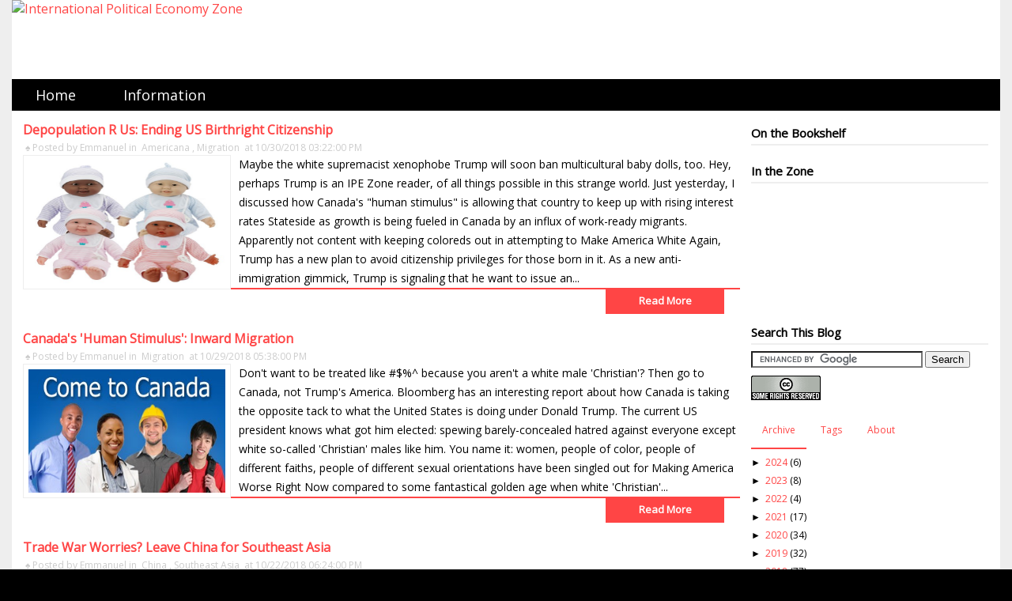

--- FILE ---
content_type: text/html; charset=UTF-8
request_url: https://ipezone.blogspot.com/2018/10/
body_size: 30013
content:
<!DOCTYPE html>
<html xmlns='http://www.w3.org/1999/xhtml' xmlns:b='http://www.google.com/2005/gml/b' xmlns:data='http://www.google.com/2005/gml/data' xmlns:expr='http://www.google.com/2005/gml/expr' xmlns:fb='http://ogp.me/ns/fb#' xmlns:og='http://ogp.me/ns#'>
<head>
<link href='https://www.blogger.com/static/v1/widgets/2944754296-widget_css_bundle.css' rel='stylesheet' type='text/css'/>
<title>October 2018 | International Political Economy Zone</title>
<meta content='width=device-width, initial-scale=1' name='viewport'/>
<meta content='en_US' property='og:locale'/>
<meta content='article' property='og:type'/>
<meta content='data:blog.title' property='og:site_name'/>
<meta content='http://ipezone.blogspot.com/2018/10/' property='og:url'/>
<meta content='A blog about international political economy, international development, international business, international politics and international economics.' property='og:description'/>
<meta content='' property='og:image'/>
<meta content=' Posts of October 2018' property='og:title'/>
<meta content='text/html; charset=UTF-8' http-equiv='Content-Type'/>
<meta content='blogger' name='generator'/>
<link href='https://ipezone.blogspot.com/favicon.ico' rel='icon' type='image/x-icon'/>
<link href='http://ipezone.blogspot.com/2018/10/' rel='canonical'/>
<link rel="alternate" type="application/atom+xml" title="International Political Economy Zone - Atom" href="https://ipezone.blogspot.com/feeds/posts/default" />
<link rel="alternate" type="application/rss+xml" title="International Political Economy Zone - RSS" href="https://ipezone.blogspot.com/feeds/posts/default?alt=rss" />
<link rel="service.post" type="application/atom+xml" title="International Political Economy Zone - Atom" href="https://www.blogger.com/feeds/9031925921218676704/posts/default" />
<!--Can't find substitution for tag [blog.ieCssRetrofitLinks]-->
<meta content='A blog about international political economy, international development, international business, international politics and international economics.' name='description'/>
<meta content='http://ipezone.blogspot.com/2018/10/' property='og:url'/>
<meta content='International Political Economy Zone' property='og:title'/>
<meta content='A blog about international political economy, international development, international business, international politics and international economics.' property='og:description'/>
<script src="//ajax.googleapis.com/ajax/libs/jquery/2.0.1/jquery.min.js" type="text/javascript"></script>
<link href="//fonts.googleapis.com/css?family=Open+Sans" rel="stylesheet" type="text/css">
<style id='page-skin-1' type='text/css'><!--
/*
-----------------------------------------------
Blogger Template Style
Name:   PureZ
Author: Karthik M'lore
URL 1:  http://www.thesplashblog.com/
URL 2:  https://plus.google.com/103512859943057054613/
Date:   June 2013
License:  This free Blogger template is licensed under the Creative Commons Attribution 3.0 License, which permits both personal and commercial use.
However, to satisfy the 'attribution' clause of the license, you are required to keep the footer links intact which provides due credit to its authors. For more specific details about the license, you may visit the URL below:
http://creativecommons.org/licenses/by/3.0/
----------------------------------------------- */
/* Variable definitions
====================
<Variable name="maincolor" description="Blog Main Color"
type="color" default="#ff4545">
<Variable name="bgcolor" description="Background Color"
type="color" default="#ffffff">
<Variable name="textcolor" description="Body Text Color"
type="color" default="#000000">
<Variable name="linkhover" description="Link Hover Color"
type="color" default="#000000">
<Variable name="footbgcolor" description="Footer Background Color"
type="color" default="#000000">
<Variable name="foottextcolor" description="Footer Text Color"
type="color" default="#ffffff">
<Variable name="footerlinkhover" description="Footer Link Hover Color"
type="color" default="#ffffff">
<Variable name="rdcolor" description="Read More Hover Text Color"
type="color" default="#ffffff">
<Variable name="bodybgcolor" description="Body Background Color"
type="color" default="#eeeeee">
*/
/******************************* GRID *****************************/
html{background:#000000;}
body{font-family:'Open Sans',sans-serif;background:#eeeeee;padding:0;margin:0;color:#000000;}
#site-wrap{width:100%;max-width:1250px;min-width:320px;background:#ffffff;margin:0 auto;padding:0;}
.brand{width:300px;height:100px;margin:10px;padding:0;float:left;}
.clear {clear: both;display: block;overflow: hidden;visibility: hidden;width: 0;height: 0;}
.ad-banner{width:728px;height:90px;margin:10px;padding:0;float:right;}
.content-wrap{float: right;width: 100%;background:#ffffff;font-size:14px;line-height:24px;}
.sidebar-wrap{float: right;width: 322px;margin-right: -100%;font-size:12px;line-height:20px;}
.sidebar{width:300px;float:right;margin:14px 15px 14px 7px;padding:0;}
.content{margin-right: 322px;padding:0 7px 0 14px;font-size:14px;line-height:24px;}
.hentry{width:100%;margin:7px 0;padding:0;min-width:230px;height:auto;float:left;overflow:hidden;display:block;}
#footer-section{width:100%;color:#ffffff;font-size:12px;line-height:20px;padding:0;margin:0;}
.footer-wrap{width:25%;float:left;margin:0;padding:0;background:#000000;}
.footers{min-width:194px;padding:10px;float:left;}
@media only screen and (min-width: 856px) and (max-width: 1120px) {
.sidebar{margin:14px 14px 14px 7px;}
}
@media only screen and (min-width: 748px) and (max-width: 855px) {
.sidebar{margin:14px 14px 14px 7px;}
.footer-wrap{width:50%;}
.footers{min-width:276px;}
}
@media only screen and (min-width: 592px) and (max-width: 747px) {
.brand{margin:10px auto;float:none;}
.ad-banner{width:0;height:0;margin:0;padding:0;display:none !important;}
.sidebar{margin:14px 14px 14px 7px;}
.footer-wrap{width:50%;}
.footers{min-width:276px;}
}
@media only screen and (min-width: 488px) and (max-width: 591px) {
.brand{margin:10px auto;float:none;}
.ad-banner{width:0;height:0;margin:0;padding:0;display:none !important;}
.content-wrap{float: left;}
.content{margin:0;}
.sidebar-wrap{float: none;width: 300px;margin:14px auto;}
.sidebar{margin:0;}
.footer-wrap{width:50%;}
.footers{min-width:224px;}
}
@media only screen and (max-width: 487px) and (min-width: 0){
.brand{margin:10px auto;float:none;}
.ad-banner{width:0;height:0;margin:0;padding:0;display:none !important;}
.content-wrap{float: left;}
.content{margin:0;}
.sidebar-wrap{float: none;width: 300px;margin:14px auto;}
.sidebar{margin:0;}
.footer-wrap{width:100%;}
.footers{min-width:300px;}
}
/******************************* Styles ******************************/
#navbar-iframe{width:0;height:0;visibility:hidden;display:none !important;}
a , a:visited{text-decoration:none;color:#ff4545;}
a:hover, a:active {color:#000000;}
a img {border:0;}
img{border:0;padding:0;margin:0;}
.titlewrapper h1{font-size:35px;line-height:100px;text-transform:capitalize;padding:0;margin:0;}
/*** .descriptionwrapper{display:none !important;} **/
.separator a{margin:0 !important;}
#footer-section a:hover{color:#ffffff;}
#blog-pager-newer-link{float:right;}
#blog-pager-older-link{float:left;}
#blog-pager{text-align:center;margin:0px;}
.clear{clear:both;}
h3.post-title.entry-title{font-size:16px;margin:5px 0;padding:0;}
.readmore-wrap{width:100%;background:transparent;font-size:13px;line-height:33px;border-bottom:2px solid #ff4545;font-weight:bold;}
.readmore{width:150px;height:33px;margin:0 20px 0 0;text-align:center;background:#ff4545;float:right;}
.readmore:hover{background:transparent;}
.readmore a{color:#ffffff;}
.readmore:hover a{color:#ff4545;}
.posted-in, .posted-in a{font-size:12px;line-height:12px;margin:3px;padding:0;color:#ccc;}
.posted-in a:hover{color:#ff4545;}
article h1{font-size:28px;font-weight:bold;line-height:28px;margin:10px 0 15px 0;}
article blockquote{background:#eeeeee;padding:10px;margin:10px 15px;}
.share{padding:10px;margin:10px 0;line-height:24px;}
.share ul{padding:0;margin:0;list-style:none;}
.share li{list-style-type:none;height:24px;float:left;padding:0 3px;margin:0 0 7px 0;}
.sidebar-wrap h2, #footer-section h2{font-size:15px;line-height:28px;border-bottom:2px solid #eee;margin:0 0 8px 0;}
.widget{margin-bottom:10px;width:100%;}
.popular-posts ul{padding:0;margin:0;}
.popular-posts ul li{list-style-type:none;}
.sidebar.section{margin:0;}
.list-label-widget-content ul{padding:0;margin:0;}
.list-label-widget-content li{list-style-type:none;}
.copyright-wrap{background:#000000;}
.copyright{padding:0 10px;float:left;}
.powered{padding:0 10px;float:right;}
#tsb-top{width:0;height:0;padding:0;margin:0;display:none !important;}
#tsb-scr-to-top{position:fixed;bottom:0;right:20px;}
#tsb-scr-to-top a, #tsb-scr-to-top a:visited{width:50px;height:50px;display:block;font-size:30px;line-height:42px;text-align:center;font-weight:bold;color:#ffffff;opacity:0.5;background:#ff4545;}
#tsb-scr-to-top a:hover, #tsb-scr-to-top a:active{background:transparent;opacity:1.0;color:#ff4545;}
/***************** Tab ******************/
.tabs-widget{list-style:none;list-style-type:none;margin:0 0 10px 0;padding:0;height:40px}
.tabs-widget li{list-style:none;list-style-type:none;margin:0 0 0 4px;padding:0;float:left}
.tabs-widget li:first-child{margin:0}
.tabs-widget li a{padding:12px 14px;display:block;border-bottom:2px solid #ffffff;}
.tabs-widget li a:hover,.tabs-widget li a.tabs-widget-current{border-bottom:2px solid #ff4545;}
.tabs-widget-content{}
.tabviewsection{margin-top:10px;margin-bottom:10px;}
/****************** Comments *************/
#comment-header {font-size:13px;margin-top:10px;}
#comment-body{margin-top:5px;}
.avatar-image-container {margin-right:5px;}
.avatar-image-container img{margin-right:5px;width:36px;height:36px;display:block;}
#comment-name-url a.comments-autor-name{font-size:13px;}
#comment-name-url a.says{font-size:11px;}
#comment-name-url span.comment-timestamp{font-size:10px;}
.comment-author{padding-right:10px;}
.comment-author.blog-author{margin-left:15px;padding:10px;background:#eeeeee;}
span.comment-reply{float:right;margin:-3px 0px 0px 0px;padding:3px;background:#ff4545;color:#ffffff;font-size:10px;}
#comment-header span.comment-reply:hover{background:transparent;color:#000000;}
#comment-header span.comment-reply a{color:#ffffff;}
#comment-header span.comment-reply:hover a{color:#000000;}
#comment-form iframe{width:300px;margin:0;padding:0;}
/******************************* Nav ******************************/
.nav li{position: relative;list-style-type:none;}
.nav li a{color: #fff;display: block;background-color: #000;}
.nav li a:active{background-color: #ff4545 !important;}
li.homep a{background-color: #ff4545 !important;}
.nav span:after{width: 0;height: 0;border: 0.313em solid transparent;border-bottom: none;border-top-color: #000;content: '';vertical-align: middle;display: inline-block;position: relative;right: -0.313em;}
/* first level */
.nav > ul{height: 40px;background-color: #000;padding:0;margin:0;}
.nav > ul > li{height: 40px;float: left;}
.nav > ul > li > a{height: 40px;font-size: 18px;line-height: 40px;text-align: center;padding:0 30px;}
.nav > ul > li:hover > a, .nav > ul:not( :hover ) > li.active > a{background-color: #ff4545;}
/* second level */
.nav li ul{display: none;position: absolute;top: 100%;padding:0;}
.nav li:hover ul{display: block;}
.nav li:not( :first-child ):hover ul{left: -1px;}
.nav li ul a{font-size: 1.25em;padding: 0.75em;}
.nav li ul li a:hover, .nav li ul:not( :hover ) li.active a{background-color: #ff4545;}
.PageList .widget-content ul{height: 30px;background-color: #000000;padding:0;margin:0 auto;}
.PageList .widget-content ul li{position: relative;list-style-type:none;height: 30px;float:left;background-color:#000000;}
.PageList .widget-content ul li a{font-size:13px;line-height:30px;color:#ff4545;background-color:#000000;padding:0 14px;}
.PageList .widget-content ul li:hover, .PageList .widget-content ul li:hover a, .PageList .widget-content ul li:hover a:hover, .PageList .widget-content ul li:hover a:visited{background-color: #ff4545;color:#ffffff;}

--></style>
<style>
li.homep a{background-color: #000 !important;}
</style>
<script type='text/javascript'>
summary_noimg = 990;
summary_img = 630;
img_thumb_height = 156;
img_thumb_width = 249; 
</script>
<script type='text/javascript'>
//<![CDATA[

function removeHtmlTag(strx,chop){ 
	if(strx.indexOf("<")!=-1)
	{
		var s = strx.split("<"); 
		for(var i=0;i<s.length;i++){ 
			if(s[i].indexOf(">")!=-1){ 
				s[i] = s[i].substring(s[i].indexOf(">")+1,s[i].length); 
			} 
		} 
		strx =  s.join(""); 
	}
	chop = (chop < strx.length-1) ? chop : strx.length-2; 
	while(strx.charAt(chop-1)!=' ' && strx.indexOf(' ',chop)!=-1) chop++; 
	strx = strx.substring(0,chop-1); 
	return strx+'...'; 
}

function createSummaryAndThumb(pID){
	var div = document.getElementById(pID);
	var imgtag = "";
	var img = div.getElementsByTagName("img");
	var summ = summary_noimg;
	if(img.length>=1) {	
		imgtag = '<span style="float:left; padding:0px 10px 5px 0px;"><img src="'+img[0].src+'" width="'+img_thumb_width+'px" height="'+img_thumb_height+'px" style="padding:6px;border:1px solid #eee;background:#ffffff;"/></span>';
		summ = summary_img;
	}
	
	var summary = imgtag + '<div>' + removeHtmlTag(div.innerHTML,summ) + '</div>';
	div.innerHTML = summary;
}

//]]>
</script>
<script type='text/javascript'>
$(document).ready(function(){$("#tsb-scr-to-top").hide();$(function () {$(window).scroll(function () {if ($(this).scrollTop() > 100) {$('#tsb-scr-to-top').fadeIn();} else {$('#tsb-scr-to-top').fadeOut();}});$('#tsb-scr-to-top a').click(function () {$('body,html').animate({scrollTop: 0}, 800);return false;});});});
</script>
<style type='text/css'>
  .readmore a { height: 33px; width: 150px; display: block;}
  .brand { width: 100%; margin:0;}
  body { background: url('https://i.ibb.co/TBbz9Zc/background.jpg') repeat scroll 0% 0% #EEE; }
  .titlewrapper h1 { color: #FFF; line-height: 35px; padding: 10px 0 0 0;}
  .titlewrapper a, .titlewrapper a:visited, .titlewrapper a:hover { color: #FFF;}
  .descriptionwrapper { display: inherit; color: #FFF; }
</style>
<link href='https://www.blogger.com/dyn-css/authorization.css?targetBlogID=9031925921218676704&amp;zx=b3b22e4a-f9d6-4d48-95d8-ae725ce0d152' media='none' onload='if(media!=&#39;all&#39;)media=&#39;all&#39;' rel='stylesheet'/><noscript><link href='https://www.blogger.com/dyn-css/authorization.css?targetBlogID=9031925921218676704&amp;zx=b3b22e4a-f9d6-4d48-95d8-ae725ce0d152' rel='stylesheet'/></noscript>
<meta name='google-adsense-platform-account' content='ca-host-pub-1556223355139109'/>
<meta name='google-adsense-platform-domain' content='blogspot.com'/>

</head>
<body>
<div id='tsb-top'></div>
<div id='site-wrap'>
<div class='brand'>
<div class='section' id='site-brand'><div class='widget Header' data-version='1' id='Header1'>
<div id='header-inner'>
<a href='https://ipezone.blogspot.com/' style='display: block'>
<img alt='International Political Economy Zone' height='140px; ' id='Header1_headerimg' src='https://i.ibb.co/1GFsCkr/Nutcracker3.jpg' style='display: block' width='1250px; '/>
</a>
</div>
</div></div>
</div>
<!--div class='ad-banner'> <b:section id='headad1' maxwidgets='1' showaddelement='yes'/> </div-->
<div class='clear'></div>
<nav class='nav' role='navigation'>
<ul>
<li class='homep'><a href='https://ipezone.blogspot.com/'>Home</a></li>
<li><a href=''>Information</a>
<ul>
<li><a href='http://ipezone.blogspot.com/2007/02/frequently-asked-questions.html'>Blog FAQs</a></li>
<li><a href='http://ipezone.blogspot.com/2007/02/what-is-international-political-economy.html'>What is IPE?</a></li>
</ul></li>
</ul>
</nav>
<div id='fb-root'></div>
<script>(function(d, s, id) {
  var js, fjs = d.getElementsByTagName(s)[0];
  if (d.getElementById(id)) return;
  js = d.createElement(s); js.id = id;
  js.src = "//connect.facebook.net/en_US/all.js#xfbml=1";
  fjs.parentNode.insertBefore(js, fjs);
}(document, 'script', 'facebook-jssdk'));</script>
<div class='clear'></div>
<div class='content-wrap'>
<div class='content'>
<div class='section' id='blogarea'><div class='widget Blog' data-version='1' id='Blog1'>
<div class='blog-posts hfeed'>
<!--Can't find substitution for tag [defaultAdStart]-->
<div class='wrapfullpost'>
<div class='post hentry'><article>
<h3 class='post-title entry-title'>
<a href='https://ipezone.blogspot.com/2018/10/maybe-white-supremacist-xenophobe-trump.html'>Depopulation R Us: Ending US Birthright Citizenship</a>
</h3>
<div class='post-body entry-content'>
<div class='posted-in'>&#9824; Posted by Emmanuel in <a href='https://ipezone.blogspot.com/search/label/Americana' rel='tag'>Americana</a>,<a href='https://ipezone.blogspot.com/search/label/Migration' rel='tag'>Migration</a>

at 10/30/2018 03:22:00 PM
</div>
<div id='summary4840361003618637539'><div class='linehei'><table align="center" cellpadding="0" cellspacing="0" class="tr-caption-container" style="margin-left: auto; margin-right: auto; text-align: center;"><tbody>
<tr><td style="text-align: center;"><a href="https://blogger.googleusercontent.com/img/b/R29vZ2xl/AVvXsEisfjM5Bo_iuiMM_fnM61wgIesteVwp-TJ2klBAZy0QPYQlPXPQdhDbYd5do_eNHnhIZtN6FIrXQpcSRFQeE1id9Wbg_MSPmDkxTCFs0y4hbtIogYaZGWsKb-qG5ElexYOtqO7cfWn26Gw/s1600/multikultibabies.jpg" imageanchor="1" style="margin-left: auto; margin-right: auto;"><img border="0" data-original-height="500" data-original-width="500" src="https://blogger.googleusercontent.com/img/b/R29vZ2xl/AVvXsEisfjM5Bo_iuiMM_fnM61wgIesteVwp-TJ2klBAZy0QPYQlPXPQdhDbYd5do_eNHnhIZtN6FIrXQpcSRFQeE1id9Wbg_MSPmDkxTCFs0y4hbtIogYaZGWsKb-qG5ElexYOtqO7cfWn26Gw/s1600/multikultibabies.jpg" /></a></td></tr>
<tr><td class="tr-caption" style="text-align: center;">Maybe the white supremacist xenophobe Trump will soon ban multicultural baby <i>dolls</i>, too.</td></tr>
</tbody></table>
Hey, perhaps Trump is an IPE Zone reader, of all things possible in this strange world. Just <a href="https://ipezone.blogspot.com/2018/10/canadas-human-stimulus-inward-migration.html">yesterday</a>, I discussed how Canada's "human stimulus" is allowing that country to keep up with rising interest rates Stateside as growth is being fueled in Canada by an influx of work-ready migrants. Apparently not content with keeping coloreds out in attempting to Make America White Again, Trump has a new plan to avoid citizenship privileges for those born in it.<br />
<br />
As a new anti-immigration gimmick, Trump is signaling that he want to issue an executive order <a href="https://www.npr.org/2018/10/30/662043904/trump-says-he-will-void-birthright-citizenship-law-through-executive-order">terminating</a> birthright citizenship in the United States of America, or <i>jus soli</i>:<br />
<blockquote class="tr_bq">
President Trump is planning to use an executive order to strip 
birthright citizenship from America's laws, rather than trying to change
 the Constitution through an act of Congress. The potential move, which 
would likely trigger numerous legal challenges, would seek to end the 
conferring of citizenship to children of non-citizens who are born in 
the U.S. &#8212; which is currently guaranteed by the 14th Amendment.<br />
<br />
"It
 was always told to me that you needed a constitutional amendment. Guess
 what? You don't," Trump said. He discussed the plan in <a href="https://www.axios.com/trump-birthright-citizenship-executive-order-0cf4285a-16c6-48f2-a933-bd71fd72ea82.html">an interview with <i>Axios on HBO</i></a> that is slated to air Sunday.</blockquote>
The American constitution is pretty clear on this matter, though, so it's going to be a more difficult task than, say, starting multiple trade wars to deny citizenships to those born on U.S. soil:<br />
<blockquote class="tr_bq">
Birthright citizenship is granted in the <a href="http://constitutioncenter.org/constitution/the-amendments/amendment-14-citizenship-rights">14th Amendment's </a>first
 sentence: "All persons born or naturalized in the United States, and 
subject to the jurisdiction thereof, are citizens of the United States 
and of the State wherein they reside."<br />
<br />
The concept is based on <i>jus soli</i>
 &#8212; "right of the soil" &#8212; meaning that any child born in the U.S. has a 
claim to citizenship, even if their parents lack legal documentation to 
be in the country.</blockquote>
In any event, Trump claims he can single-handedly rescind the 14th Amendment:<br />
<blockquote class="tr_bq">
To change the law, Sherry said, you would need to either amend the 
14th Amendment through Congress or ask the Supreme Court to overturn 
their earlier interpretation of the law and limit its benefit to people 
who are in the U.S. legally.<br />
<br />
The president says he has the power to act on his own. "You
 can definitely do it with an act of Congress," Trump said in the Axios 
on HBO interview. "But now they're saying I can do it just with an 
executive order." He added, "We're the only country in the 
world where a person comes in, has a baby, and the baby is essentially a
 citizen of the United States for 85 years, with all of those benefits. 
It's ridiculous. It's ridiculous, and it has to end."</blockquote>
To recap, the Trump administration is already using various means to significantly limit legal and illegal immigration to a country whose demographics are <a href="https://www.vox.com/science-and-health/2018/5/22/17376536/fertility-rate-united-states-births-women">unpromising</a>, with a birth rate well below the replacement rate of 2.1 births per woman. On top of that, Trump is proposing to disallow citizenship to a not-inconsequential number of those giving birth Stateside.<br />
<br />
So, who's going to be left in America at this rate to pay for all the retirement benefits of these old, angry white <a href="https://www.washingtonpost.com/blogs/plum-line/wp/2018/05/17/republicans-are-betting-it-all-on-aging-white-trump-voters/?noredirect=on&amp;utm_term=.dbaaec68fec4">Trump voters</a>? Like Trump, they have no seeming appreciation of basic economics unless they intend to work till age 80. To draw retirement benefits, there must be persons of working age paying into the system. If natives aren't willing to have children doing so, and you limit non-natives from working who can do so--as well as their children--then the system is unsustainable. </div></div>
<script type='text/javascript'>createSummaryAndThumb("summary4840361003618637539");</script>
<div class='readmore-wrap'><div class='readmore'><a href='https://ipezone.blogspot.com/2018/10/maybe-white-supremacist-xenophobe-trump.html'>Read More</a></div></div>
<div style='clear: both;'></div>
</div></article></div>
</div>
<div class='wrapfullpost'>
<div class='post hentry'><article>
<h3 class='post-title entry-title'>
<a href='https://ipezone.blogspot.com/2018/10/canadas-human-stimulus-inward-migration.html'>Canada's 'Human Stimulus': Inward Migration</a>
</h3>
<div class='post-body entry-content'>
<div class='posted-in'>&#9824; Posted by Emmanuel in <a href='https://ipezone.blogspot.com/search/label/Migration' rel='tag'>Migration</a>

at 10/29/2018 05:38:00 PM
</div>
<div id='summary2448605659945222891'><div class='linehei'><table align="center" cellpadding="0" cellspacing="0" class="tr-caption-container" style="margin-left: auto; margin-right: auto; text-align: center;"><tbody>
<tr><td style="text-align: center;"><a href="https://blogger.googleusercontent.com/img/b/R29vZ2xl/AVvXsEgSypUM2JVFGflkiJIaExFeSvQEcMygdaaBP2VV-zyaYnMboAsgAqwba_ptws0-wchk4jEsAuFzmMPpr9UUhocx9JqQC1YEGCxDcmVXiTcRohx7TOGRR8scqFW5qdBSwvyI2tGEkHjrq-s/s1600/CanadaImmigration.jpg" imageanchor="1" style="margin-left: auto; margin-right: auto;"><img border="0" data-original-height="203" data-original-width="360" height="225" src="https://blogger.googleusercontent.com/img/b/R29vZ2xl/AVvXsEgSypUM2JVFGflkiJIaExFeSvQEcMygdaaBP2VV-zyaYnMboAsgAqwba_ptws0-wchk4jEsAuFzmMPpr9UUhocx9JqQC1YEGCxDcmVXiTcRohx7TOGRR8scqFW5qdBSwvyI2tGEkHjrq-s/s400/CanadaImmigration.jpg" width="400" /></a></td></tr>
<tr><td class="tr-caption" style="text-align: center;">Don't want to be treated like #$%^ because you aren't a white male 'Christian'? Then go to <a href="https://www.canada.ca/en/services/immigration-citizenship.html">Canada</a>, not Trump's America.</td></tr>
</tbody></table>
<i>Bloomberg</i> has an interesting report about how Canada is taking the opposite tack to what the United States is doing under Donald Trump. The current US president knows what got him elected: spewing barely-concealed hatred against everyone except white so-called 'Christian' males like him. You name it: women, people of color, people of different faiths, people of different sexual orientations have been singled out for Making America Worse Right Now compared to some fantastical golden age when white 'Christian' males ruled and all these inferiors knew their subordinate place in the US of A. As you would expect, restricting the inward migration of all these people--<a href="https://www.newsweek.com/donald-trump-immigration-policy-h-1b-visa-978219">legal or otherwise</a>--has become a Trump administration policy priority.<br />
<br />
Fortunately, the United States' northern neighbors are not practicing discrimination to such an extent. Both are generally in the same boat since they have below replacement total fertility rates which imply population declines going forward absent further migration. That is, where will all the workers come from to replace those retiring...like all those aging white 'Christian' male Trump voters? Canada is way more open to migrants right now, and that's helping it <a href="https://www.bloomberg.com/news/articles/2018-10-25/trudeau-s-human-stimulus-helps-canada-match-trump-s-tax-cuts?srnd=fixed-income">hike</a> interest rates to follow those of the United States: <br />
<blockquote class="tr_bq">
The U.S. has its fiscal stimulus. The Canadian economy? Well, it has its human stimulus. The biggest <a href="https://www.bloomberg.com/news/articles/2018-09-27/migration-drives-canada-s-biggest-population-gain-since-1957" itemprop="StoryLink" itemscope="itemscope" target="_blank" title="Migration Drives Canada&#8217;s Biggest Population Gain Since 1957">population increase </a>in
 six decades, driven by international migration, is one reason the Bank 
of Canada has been able to match the Federal Reserve hike-for-hike since
 June 2017 -- making the two easily the most hawkish central banks in 
the Group of Seven. In its latest increase Wednesday, the Ottawa-based 
central bank highlighted how the surge has bolstered consumption and 
housing activity. </blockquote>
<blockquote class="tr_bq">
&#8220;Labor income is being boosted by the larger population,&#8221; the
 Bank of Canada said in a report Wednesday that accompanied its decision
 to <a href="https://www.bloomberg.com/news/articles/2018-10-24/bank-of-canada-raises-rates-says-move-to-neutral-will-be-needed" itemprop="StoryLink" itemscope="itemscope" target="_blank" title="Bank of Canada Raises Rates, Says Stimulus No Longer Warranted">increase borrowing costs</a> for a third time this year, keeping pace with the Fed&#8217;s three moves.<br />
<br />
Under Prime Minister Justin Trudeau, Canada&#8217;s population has <a href="https://www150.statcan.gc.ca/n1/daily-quotidien/180927/dq180927c-eng.htm" itemprop="StoryLink" itemscope="itemscope" rel="nofollow noopener" target="_blank" title="Statistics Canada: Total population, July 1, 2018">jumped by 1.4 percent</a>
 over the past year, double the U.S. pace, driven by a surge in 
non-permanent residents like students and higher immigration levels. &#8220;We&#8217;ve
 called it the &#8216;human stimulus,&#8217;&#8221; Brett House, deputy chief economist at
 the Bank of Nova Scotia, said in a phone interview.</blockquote>
The larger point is that monetary stimulus--like Trump's tax cuts--boosts growth mostly in the <a href="https://internationalbanker.com/finance/the-economic-impact-of-the-trump-tax-cuts/">short run</a>. Say, two to three years <i>in a significant way</i> at most. How about human stimulus? In contrast, that should last closer to the working yeaers of the person brought into the country to stay for good. That these are young, well-educated folks helps too:<br />
<blockquote class="tr_bq">
Stefane Marion, chief economist at National Bank of Canada, said it&#8217;s
 not just the sheer number of people entering Canada, but also the 
quality of immigrants the country has been able to attract: younger, 
more educated people who help drive household formation and contribute 
to the economy&#8217;s resiliency.<br />
<br />
&#8220;Of all the OECD economies, Canada 
has the most aggressive immigration policy that brings in work-ready 
immigrants,&#8217;&#8217; he said. &#8220;We didn&#8217;t get fiscal stimulus on the same scale,
 but we&#8217;re still benefiting from the multiplier effect of the type of 
people we&#8217;re able to get from overseas.&#8217;&#8217;</blockquote>
I am more sanguine on the future of Canada than that of the United States. Unsustainable budget deficits don't strike me as a long-term growth strategy, while bringing in young folks who can get the job done and enliven the economy in the process can.</div></div>
<script type='text/javascript'>createSummaryAndThumb("summary2448605659945222891");</script>
<div class='readmore-wrap'><div class='readmore'><a href='https://ipezone.blogspot.com/2018/10/canadas-human-stimulus-inward-migration.html'>Read More</a></div></div>
<div style='clear: both;'></div>
</div></article></div>
</div>
<div class='wrapfullpost'>
<div class='post hentry'><article>
<h3 class='post-title entry-title'>
<a href='https://ipezone.blogspot.com/2018/10/trade-war-worries-leave-china-for.html'>Trade War Worries? Leave China for Southeast Asia</a>
</h3>
<div class='post-body entry-content'>
<div class='posted-in'>&#9824; Posted by Emmanuel in <a href='https://ipezone.blogspot.com/search/label/China' rel='tag'>China</a>,<a href='https://ipezone.blogspot.com/search/label/Southeast%20Asia' rel='tag'>Southeast Asia</a>

at 10/22/2018 06:24:00 PM
</div>
<div id='summary4599565769763072047'><div class='linehei'><table align="center" cellpadding="0" cellspacing="0" class="tr-caption-container" style="margin-left: auto; margin-right: auto; text-align: center;"><tbody>
<tr><td style="text-align: center;"><a href="https://blogger.googleusercontent.com/img/b/R29vZ2xl/AVvXsEg_H1NIx3Da2PBwy3eIR9GYIUveDo4pXp5gsAEG92Ogxu50FcUfsTwFJbbJ4v2oqSWl1FXUA9IJg19p76q53S6ls8Grh_5jhZTtIHkZavmiy8sqRsNE_TNViuTKJzV2fEApf0x4HkdV0fg/s1600/ShenzenFactory.jpg" imageanchor="1" style="margin-left: auto; margin-right: auto;"><img border="0" data-original-height="363" data-original-width="450" src="https://blogger.googleusercontent.com/img/b/R29vZ2xl/AVvXsEg_H1NIx3Da2PBwy3eIR9GYIUveDo4pXp5gsAEG92Ogxu50FcUfsTwFJbbJ4v2oqSWl1FXUA9IJg19p76q53S6ls8Grh_5jhZTtIHkZavmiy8sqRsNE_TNViuTKJzV2fEApf0x4HkdV0fg/s1600/ShenzenFactory.jpg" /></a></td></tr>
<tr><td class="tr-caption" style="text-align: center;">"Made in China" gives way to "Made in Southeast Asia"?</td></tr>
</tbody></table>
The "balloon effect" is a demonstration of the phenomenon of displacement. Say you push down on manufactured exports emanating from China. Because demand for these goods still exists Stateside and in other destinations, other parts will inflate with the targeted activity. And so it is with American efforts to punish Chinese transgressors over supposedly unfair trade. Instead of these trades stopping altogether--or production moving back Stateside as Trump fantasizes--the end result is production moving to even lower-cost destinations elsewhere in Asia.<br />
<br />
Among the beneficiaries of the trade war as a result of this "balloon effect" are countries of Southeast Asia that aren't hit with tariffs on PRC-made products, according to <a href="https://www.bangkokpost.com/business/news/1562554/southeast-asia-sees-investment-boom-thanks-to-trade-war"><i>Bloomberg</i></a>:<br />
<blockquote class="tr_bq">
<div class="preParagraph">
Southeast Asia is seeing a boom in foreign 
direct investment as the intensifying trade war between the US and China
 prompts companies to shift production to the region. Vietnam&nbsp;saw manufacturing inflows jump 18% in 
the first nine months of 2018, driven by investments including a $1.2 
billion polypropylene production project by South Korea&#8217;s Hyosung Corp, 
according to a Maybank Kim Eng Research Pte note on Monday.</div>
</blockquote>
Supposedly, even the Philippines and its drug warrior of a president are benefiting:<br />
<blockquote class="tr_bq">
Vietnam saw manufacturing inflows jump 18% in the first nine months of 2018, driven by investments including a $1.2 billion polypropylene production project by South Korea&#8217;s Hyosung Corp, according to a Maybank Kim Eng Research Pte note on Monday.
In January through July, Thailand&#8217;s net FDI rose 53% from a year earlier to $7.6 billion, with manufacturing inflows surging almost five times, according to central bank data.<br />
<br />
In the Philippines, net FDI into manufacturing surged to $861 million in the same period from $144 million a year earlier.

&#8220;The US-China trade war may be attracting more firms to set up in Asean to circumvent the tariffs,&#8221; Maybank economists Chua Hak Bin and Lee Ju Ye said in the note. &#8220;Sectors such as consumer products, industrial, technology &amp; telecom hardware, automotive and chemicals have indicated interest in Southeast Asia.&#8221;</blockquote>
While the Chinese may lose out here on the face of it, the status quo is largely the same for importers of these Asian-made goods insofar as multinationals are making the same things in the wider Asian region. Meanwhile, Southeast Asian countries stand to benefit indirectly from the trade war. I suppose China wanting to move up the value-added ladder means giving up these lower-value-added activities to others. Hence, American trade belligerence arguably just sped this inevitable process. </div></div>
<script type='text/javascript'>createSummaryAndThumb("summary4599565769763072047");</script>
<div class='readmore-wrap'><div class='readmore'><a href='https://ipezone.blogspot.com/2018/10/trade-war-worries-leave-china-for.html'>Read More</a></div></div>
<div style='clear: both;'></div>
</div></article></div>
</div>
<div class='wrapfullpost'>
<div class='post hentry'><article>
<h3 class='post-title entry-title'>
<a href='https://ipezone.blogspot.com/2018/10/california-apart-us-economy-is-pretty.html'>California Apart, the US Economy is Pretty Blah</a>
</h3>
<div class='post-body entry-content'>
<div class='posted-in'>&#9824; Posted by Emmanuel in <a href='https://ipezone.blogspot.com/search/label/Americana' rel='tag'>Americana</a>,<a href='https://ipezone.blogspot.com/search/label/Technology' rel='tag'>Technology</a>

at 10/17/2018 06:10:00 PM
</div>
<div id='summary2954712575982147492'><div class='linehei'><div class="separator" style="clear: both; text-align: center;">
<a href="https://blogger.googleusercontent.com/img/b/R29vZ2xl/AVvXsEg8o5EEFUdvh2qBuy3jiN5eOY4bu-U7H2h0DDVJqP2Lgqx_POQ_ADRc1Ok9lNwKE5PKKfGwbdCn9Z7_kU1ZH4mmuMyoXv7LSNG8HRYmonlYW1BMKeRx-FoLLKxz8yc9Fh6Rvac2VZqxghY/s1600/CaliGDP.gif" imageanchor="1" style="clear: right; float: right; margin-bottom: 1em; margin-left: 1em;"><img border="0" data-original-height="417" data-original-width="766" height="348" src="https://blogger.googleusercontent.com/img/b/R29vZ2xl/AVvXsEg8o5EEFUdvh2qBuy3jiN5eOY4bu-U7H2h0DDVJqP2Lgqx_POQ_ADRc1Ok9lNwKE5PKKfGwbdCn9Z7_kU1ZH4mmuMyoXv7LSNG8HRYmonlYW1BMKeRx-FoLLKxz8yc9Fh6Rvac2VZqxghY/s640/CaliGDP.gif" width="640" /></a></div>
I was watching <i>Bloomberg TV</i> when they brought on one of their journalists to expound on the condition of the American economy. If you were to listen to Trump, the reason why the United States economy is doing better is because of ridding of all sorts of regulations, permitting unlimited pollution, detaching from the rest of the world via trade wars, deporting <i>en masse</i> people willing to work, embracing Stone Age technologies like coal, etc. That is, making America great again is a distinctly <i>backward</i>-looking activity from Trump's point of view.<br />
<br />
Actually, the fact of the matter is this: If you separate supremely performing, high-technology, forward-looking California from the rest of the United States, the latter's economic performance is rather <a href="https://www.bloomberg.com/view/articles/2018-05-29/trump-vs-california-state-s-economy-vastly-outpaces-u-s">mediocre</a>. The Golden State, which Trump hates with a passion (a sentiment California returns back), is buoying the rest of the US:<br />
<blockquote class="tr_bq">
Trump attributes the prosperity of the U.S. economy during his 17 months
 as president to his evisceration of environmental regulations and other
 consumer protections, abandoning the Paris climate accord, aggressively
 deporting undocumented immigrants, prohibiting people from certain 
nations (mostly majority Muslim) from emigrating to the U.S., 
prosecuting sanctuary cities for protecting immigrants, cutting taxes 
most for corporations and the rich, and appointing a Supreme Court 
justice who just wrote the 5-4 decision <a href="https://www.bloomberg.com/politics/articles/2018-05-21/supreme-court-says-employers-can-bar-worker-class-action-suits-jhgbqpz0" itemprop="StoryLink" itemscope="itemscope" target="_blank"> limiting the rights</a> of tens of millions of workers.</blockquote>
Evergreen California Governor Jerry Brown has taken the opposite tack to nearly everything Trump does. So, is California the American laggard? On the contrary, it's doing better than every other state:<br />
<blockquote class="tr_bq">
Jerry Brown, California's longest-serving governor, takes the opposite 
approach, and his state thrives. California is the global leader among 
governments committed to safeguarding the planet from climate change. 
Corporate California's revenues from clean energy companies dwarf those 
of the other 49 states or any country. The state's auto emissions law, 
now contested by the Trump administration, is the nation's most 
stringent. The legislature voted to become a sanctuary state, preventing
 police from participating in federal enforcement or asking people about
 their immigration status. The same assembly also made California the 
first state to declare a $15-an-hour minimum wage and to require solar 
panels on new homes. Its citizens approved Proposition 30, temporarily 
raising personal income and sales taxes to fund education.</blockquote>
The implications are clear. Wouldn't gains be more evenly distributed Stateside if other states acted like California? By <i>not</i> following Trump, maybe everyone else in the US would be doing better too. It's not my place to tell Americans what to do, but weighing the votes of Trump-suopprting primitives instead of those actually driving progress does not seem to be the way forward:<br />
<blockquote class="tr_bq">
Remove California from the job market and U.S. employment rose only 
2.62 percent, a little better than Japan's 2.48 percent and less than 
Austria's 2.82 percent. The 19 countries that use the euro showed an 
increase of 2.41 percent. Subtract California's big and small 
companies from the rest of the nation's and something similar happens. 
During the same 22-month period, the market capitalization of the 
companies in the Russell 3000 Index of large, medium and small companies
 increased at an average rate of 46 percent. California's Russell 3000 
companies appreciated 64 percent, according to data compiled by 
Bloomberg... &nbsp; </blockquote>
<blockquote class="tr_bq">
What do California and Illinois have in common aside from voting 
decisively against Trump? Their companies are committed to global trade. Among companies reporting sales in the Russell 3000, 
California firms received at least 48 percent and as much as 66 percent 
of revenues from their exports (accounting for disparities in corporate 
reporting) while Illinois-based companies got between 44 percent and 53 percent, according to data compiled by Bloomberg.</blockquote>
For reasons inherent in their political (electoral) system, the danger is that the Trump-voting primitives drag down California instead of California being allowed to pull up the rest of the laggards. Here California is showing an example of forward thinking...and the Trumpian cave-dwellers not only ignore it but try to bring it down to their level of barbarism.<br />
<br />
10/18 UPDATE: Thinking about it more, on the balance, Trump's policies have likely hurt than help the United States. If the country is doing reasonably well, look at parts of it that are faring the best--like California. It's doing so <i>despite</i> rather than <i>because</i> of what Trump is doing. </div></div>
<script type='text/javascript'>createSummaryAndThumb("summary2954712575982147492");</script>
<div class='readmore-wrap'><div class='readmore'><a href='https://ipezone.blogspot.com/2018/10/california-apart-us-economy-is-pretty.html'>Read More</a></div></div>
<div style='clear: both;'></div>
</div></article></div>
</div>
<div class='wrapfullpost'>
<div class='post hentry'><article>
<h3 class='post-title entry-title'>
<a href='https://ipezone.blogspot.com/2018/10/world-trade-war-good-for-enviroment.html'>World Trade War: Good for the Enviroment?</a>
</h3>
<div class='post-body entry-content'>
<div class='posted-in'>&#9824; Posted by Emmanuel in <a href='https://ipezone.blogspot.com/search/label/China' rel='tag'>China</a>,<a href='https://ipezone.blogspot.com/search/label/Trade' rel='tag'>Trade</a>

at 10/08/2018 06:27:00 PM
</div>
<div id='summary441501005973214098'><div class='linehei'><table align="center" cellpadding="0" cellspacing="0" class="tr-caption-container" style="margin-left: auto; margin-right: auto; text-align: center;"><tbody>
<tr><td style="text-align: center;"><a href="https://blogger.googleusercontent.com/img/b/R29vZ2xl/AVvXsEi3yiErY5NGRps5ggo4R5ifbh6ws1ghVVeB14K2WUA858kcQkVqN84L1KvC0ik57oWc2vs0VHJWCRCG2Ahbtp0ATz2j0xZQlxLdTYbeOlICfev3hjOxj3ISV_6iESiCYm9G87xzU7tbZuE/s1600/TrumpTradeWar.jpg" imageanchor="1" style="margin-left: auto; margin-right: auto;"><img border="0" data-original-height="551" data-original-width="980" height="356" src="https://blogger.googleusercontent.com/img/b/R29vZ2xl/AVvXsEi3yiErY5NGRps5ggo4R5ifbh6ws1ghVVeB14K2WUA858kcQkVqN84L1KvC0ik57oWc2vs0VHJWCRCG2Ahbtp0ATz2j0xZQlxLdTYbeOlICfev3hjOxj3ISV_6iESiCYm9G87xzU7tbZuE/s640/TrumpTradeWar.jpg" width="640" /></a></td></tr>
<tr><td class="tr-caption" style="text-align: center;">Is Trump's trade war going to save the Earth? It depends...</td></tr>
</tbody></table>
It's generally recognized that carbon emissions <a href="http://ipezone.blogspot.com/2012/03/did-global-financial-crisis-curb-carbon.html">dropped off</a> during the Global Financial Crisis of 2008-09, making tanking the world economy "good for the environment." With some <a href="http://theconversation.com/economic-history-shows-why-trumps-america-first-tariff-policy-is-so-dangerous-92715">predicting</a> even direr outcomes than the aftermath of the "beggar-thy-neighbor" 1930s as the United States has commenced slapping tariffs on its trade partners, who are retaliating in return, there is no telling how much worse things can get if this back-and-forth process continues unabated. Who knows? The end result could be a reduction in global economic activity even greater in percentage terms than what transpired during the global financial crisis.<br />
<br />
In the meantime, though, the Sierra Club is <a href="https://www.sierraclub.org/sierra/environmental-casualties-trump-s-trade-war">warning</a> that Trump's actions against the PRC are causing dislocations in environmentally beneficial forms of trade on the negative side of the ledger:<br />
<br />
<b>Plastic and cardboard recycling:&nbsp;</b>For some time, 
China has been tightening up it standards on what raw material it will 
accept from the United States for recycling. The trade war has 
exacerbated this situation, with&nbsp;<a href="https://www.waste360.com/business/recycling-industry-responds-china-tariffs-paper-plastics">China planning to levy a 25 percent charge</a>&nbsp;on
 corrugated cardboard, paper, scrap plastic, and other materials...<br />
<br />
<b>E-bikes:&nbsp;</b>On August 23, the United States started charging 25 percent tariffs on&nbsp;<a href="https://www.bicycleretailer.com/industry-news/2018/08/07/25-e-bike-tariff-confirmed-ustr-will-take-effect-august-23#.W5BNQdUzqUk">electric bicycles and cycling computers</a>&nbsp;from
 China. These include e-models from popular brands like Trek, Giant, and
 Pedego. The move could significantly slow the otherwise rapidly growing
 e-bike market that has been growing by double-digit numbers in recent 
years...<br />
<br />
<b>Teslas in China:&nbsp;</b>The
 only U.S.-made electric vehicle sold in China is the Tesla, and it just
 got a lot more expensive for consumers there to buy. The&nbsp;<a href="https://asia.nikkei.com/Business/Companies/Tesla-raises-prices-by-20-in-China-as-tariffs-take-effect">price of a Model S in China&nbsp;</a>just went up by 20 percent...<br />
<br />
<b>Water pollution: </b>An unexpected environmental effect of a drop in soybean production [<i>because of lost sales to China</i>], according to a&nbsp;<a href="http://thehill.com/opinion/energy-environment/394216-hidden-cost-of-china-trade-war-polluted-drinking-water-in-rural">study by the Northeast Midwest Institute</a>,
 could be increased nitrate pollution of drinking water sources. 
Nitrates enter the soil primarily as a result of fertilizers used on 
corn, but many farmers cycle it by also planting soybeans, which absorb 
the nitrates. No soybeans to absorb the nitrates, though, means more 
nitrate runoff into rivers and streams...<br />
<br />
<b>Expensive solar panels:&nbsp;</b>In
 January, even before the trade war really got going, the Trump 
administration imposed a 30 percent tariff on Chinese solar panels. That
 was followed in June by an&nbsp;<a href="http://redgreenandblue.org/2018/06/21/solar-trade-war-expands-trump-imposes-new-25-tariff-china/">additional 25 percent levy</a>.
 The effect has not been enormous, given that many U.S. solar installers
 saw the writing on the wall and stockpiled cheap units in advance of 
the trade spat...<br />
-----------------------<br />
<br />
It's not a fun thought, but is a worldwide economic slowdown even worse than the global financial crisis what we should hope in an age of Trump when the United States doesn't even acknowledge the existence of man-made climate change? <br />
<br /></div></div>
<script type='text/javascript'>createSummaryAndThumb("summary441501005973214098");</script>
<div class='readmore-wrap'><div class='readmore'><a href='https://ipezone.blogspot.com/2018/10/world-trade-war-good-for-enviroment.html'>Read More</a></div></div>
<div style='clear: both;'></div>
</div></article></div>
</div>
<div class='wrapfullpost'>
<div class='post hentry'><article>
<h3 class='post-title entry-title'>
<a href='https://ipezone.blogspot.com/2018/10/sinopecs-shame-is-caving-in-to-trump-on.html'>Sinopec's Shame is Caving In to Trump on Iran</a>
</h3>
<div class='post-body entry-content'>
<div class='posted-in'>&#9824; Posted by Emmanuel in <a href='https://ipezone.blogspot.com/search/label/China' rel='tag'>China</a>,<a href='https://ipezone.blogspot.com/search/label/Energy' rel='tag'>Energy</a>,<a href='https://ipezone.blogspot.com/search/label/Middle%20East' rel='tag'>Middle East</a>

at 10/03/2018 08:36:00 PM
</div>
<div id='summary7517789763393882658'><div class='linehei'><table align="center" cellpadding="0" cellspacing="0" class="tr-caption-container" style="margin-left: auto; margin-right: auto; text-align: center;"><tbody>
<tr><td style="text-align: center;"><a href="https://blogger.googleusercontent.com/img/b/R29vZ2xl/AVvXsEgkv-9TCqGunj8Vv-pF8Kd9n7QD6PKhN7LjlA1-BoqxmsqXOnjNiSrQJy5j0OYA8RcqRef50JlcqmTLk0CCfEVVJjaAWFLLzO1aaoa8X1UW62RLpVTi8sxORxhvAksh-DlI3goHL65DvTw/s1600/SinopecLogo.png" imageanchor="1" style="margin-left: auto; margin-right: auto;"><img border="0" data-original-height="100" data-original-width="240" height="165" src="https://blogger.googleusercontent.com/img/b/R29vZ2xl/AVvXsEgkv-9TCqGunj8Vv-pF8Kd9n7QD6PKhN7LjlA1-BoqxmsqXOnjNiSrQJy5j0OYA8RcqRef50JlcqmTLk0CCfEVVJjaAWFLLzO1aaoa8X1UW62RLpVTi8sxORxhvAksh-DlI3goHL65DvTw/s400/SinopecLogo.png" width="400" /></a></td></tr>
<tr><td class="tr-caption" style="text-align: center;">Hey Sinopec, maybe your new slogan should be "Trump Threatens, Cower in Fear."</td></tr>
</tbody></table>
I almost forgot about this one: Sometime ago, I <a href="http://ipezone.blogspot.com/2018/08/prc-tells-yanquis-to-shove-it-on-iran.html">lauded</a> China for <i>stating</i> that it would not stop buying crude oil from Iran despite the Trump administration's re-imposition of sanctions. These come despite Iran living up to its commitments under the Obama-era agreement JCPOA (which Trump <a href="https://thediplomat.com/2018/08/trumps-iran-sanctions-reimposition-takes-the-jcpoa-one-step-closer-to-collapse/">unilaterally</a> pulled the United States out of). Apparently, I had spoken too soon. Fast-forward a couple of months and, <a href="https://www.reuters.com/article/us-china-iran-oil/chinas-sinopec-halves-iran-oil-loadings-under-u-s-pressure-sources-idUSKCN1M81D1">lo and behold</a>, China's state-owned energy giant Sinopec has cut back on its Iran purchases by half ahead of a forthcoming tightening of American sanctions:<br />
<blockquote class="tr_bq">
China&#8217;s Sinopec Corp is halving loadings of crude oil from Iran this month, as the state refiner comes under intense pressure from Washington to comply with a U.S. ban on Iranian oil from November, said people with knowledge of the matter.<br />
<br />
The sources did not specify volumes, but based on the prevailing 
supply contract between the top Chinese refiner and the National Iranian
 Oil Company (NIOC), its loadings would be reduced to about 130,000 
barrels per day (bpd). </blockquote>
Where did I go wrong in thinking that Beijing would live up to its word by not constraining its state-owned firm from purchasing from Iran? As it turns out, while Sinopec certainly does not conduct much energy-related trade with the United States, its shares are traded as an American depositary receipt (ADR) Stateside. That is, if it does not want to curtail this US-based capital-raising source, then it has to comply with American laws:<br />
<blockquote class="tr_bq">
This would be 20 percent of China&#8217;s 
average daily imports from Iran in 2017, dealing a blow to Tehran, which
 has counted its top oil client to maintain imports while European and 
other Asian buyers wind down purchases to avoid U.S. sanctions.  <br />
<br />
&nbsp;The cut marks Sinopec&#8217;s deepest reduction in years as the Hong Kong and New York-listed state oil company faces direct pressure from a U.S administration determined to choke off the flow of petrodollars to the Islamic Republic.sin</blockquote>
It makes me wonder: If China's bluster about standing up to American bullying rings hollows on importing Iranian oil, will it also be the case with Trump imposing tariffs on more and more Chinese exports? Sinopec was rather lame; will Chinese leadership also be chicken out when threatened with ever-growing lists of goods hit with import taxes? </div></div>
<script type='text/javascript'>createSummaryAndThumb("summary7517789763393882658");</script>
<div class='readmore-wrap'><div class='readmore'><a href='https://ipezone.blogspot.com/2018/10/sinopecs-shame-is-caving-in-to-trump-on.html'>Read More</a></div></div>
<div style='clear: both;'></div>
</div></article></div>
</div>
<!--Can't find substitution for tag [adEnd]-->
</div>
<div class='blog-pager' id='blog-pager'>
<span id='blog-pager-newer-link'>
<a class='blog-pager-newer-link' href='https://ipezone.blogspot.com/search?updated-max=2019-01-01T17:47:00Z&amp;max-results=10&amp;reverse-paginate=true' id='Blog1_blog-pager-newer-link' title='Newer Artciles'>New Articles</a>
</span>
<span id='blog-pager-older-link'>
<a class='blog-pager-older-link' href='https://ipezone.blogspot.com/search?updated-max=2018-10-03T20:36:00%2B01:00&amp;max-results=10' id='Blog1_blog-pager-older-link' title='Previous Articles'>Old Articles</a>
</span>
<a class='home-link' href='https://ipezone.blogspot.com/'>Home</a>
</div>
<div class='clear'></div>
</div></div>
</div>
</div>
<div class='sidebar-wrap'>
<aside class='sidebar'>
<div class='section' id='mainsidebar'><div class='widget HTML' data-version='1' id='HTML3'>
<h2 class='title'>On the Bookshelf</h2>
<div class='widget-content'>
<script language="javascript" src="//www.librarything.com/jswidget.php?reporton=IPEBlog&amp;show=random&amp;header&amp;num=5&amp;covers=small&amp;text=all&amp;tag=alltags&amp;css=1&amp;style=1&amp;version=1" type="text/javascript">
</script>
</div>
<div class='clear'></div>
</div><div class='widget Followers' data-version='1' id='Followers1'>
<h2 class='title'>In the Zone</h2>
<div class='widget-content'>
<div id='Followers1-wrapper'>
<div style='margin-right:2px;'>
<div><script type="text/javascript" src="https://apis.google.com/js/platform.js"></script>
<div id="followers-iframe-container"></div>
<script type="text/javascript">
    window.followersIframe = null;
    function followersIframeOpen(url) {
      gapi.load("gapi.iframes", function() {
        if (gapi.iframes && gapi.iframes.getContext) {
          window.followersIframe = gapi.iframes.getContext().openChild({
            url: url,
            where: document.getElementById("followers-iframe-container"),
            messageHandlersFilter: gapi.iframes.CROSS_ORIGIN_IFRAMES_FILTER,
            messageHandlers: {
              '_ready': function(obj) {
                window.followersIframe.getIframeEl().height = obj.height;
              },
              'reset': function() {
                window.followersIframe.close();
                followersIframeOpen("https://www.blogger.com/followers/frame/9031925921218676704?colors\x3dCgt0cmFuc3BhcmVudBILdHJhbnNwYXJlbnQaByMwMDAwMDAiByMwMDAwMDAqByNmZmZmZmYyByMwMDAwMDA6ByMwMDAwMDBCByMwMDAwMDBKByMwMDAwMDBSByMwMDAwMDBaC3RyYW5zcGFyZW50\x26pageSize\x3d21\x26hl\x3den\x26origin\x3dhttps://ipezone.blogspot.com");
              },
              'open': function(url) {
                window.followersIframe.close();
                followersIframeOpen(url);
              }
            }
          });
        }
      });
    }
    followersIframeOpen("https://www.blogger.com/followers/frame/9031925921218676704?colors\x3dCgt0cmFuc3BhcmVudBILdHJhbnNwYXJlbnQaByMwMDAwMDAiByMwMDAwMDAqByNmZmZmZmYyByMwMDAwMDA6ByMwMDAwMDBCByMwMDAwMDBKByMwMDAwMDBSByMwMDAwMDBaC3RyYW5zcGFyZW50\x26pageSize\x3d21\x26hl\x3den\x26origin\x3dhttps://ipezone.blogspot.com");
  </script></div>
</div>
</div>
<div class='clear'></div>
</div>
</div><div class='widget HTML' data-version='1' id='HTML1'>
<h2 class='title'>Search This Blog</h2>
<div class='widget-content'>
<form id="cse-search-box" action="http://www.google.com/cse">
  <div>
    <input value="008762338957239362331:1rgaxgb9haa" name="cx" type="hidden"/>
    <input name="q" size="25" type="text"/>
    <input value="Search" name="sa" type="submit"/>
  </div>
</form>
<script src="//www.google.com/coop/cse/brand?form=cse-search-box&amp;lang=en" type="text/javascript"></script>
</div>
<div class='clear'></div>
</div>
<div class='widget HTML' data-version='1' id='HTML2'>
<div class='widget-content'>
<a href="http://creativecommons.org/licenses/by-nc-sa/2.0/uk/" rel="license"><img alt="Creative Commons License" style="border-width:0" src="https://lh3.googleusercontent.com/blogger_img_proxy/AEn0k_sjd7V9f8SkjQfgyL94rgXfeNNTYl3QFGQmYxzM2BZAlVyFfl8jqdNIwi3YEzqAQVNMYk3S7B_pz0MFVYDEwIMIyI7yXYVsOY0_WFl4EMQ1LURT1MH1X1z0JlN4DQ=s0-d"></a><br/>
</div>
<div class='clear'></div>
</div>
</div>
<div class='tabviewsection'>
<script type='text/javascript'> 
            jQuery(document).ready(function($){ 
                $(".tabs-widget-content-widget-themater_tabs-1432447472-id").hide(); 
                $("ul.tabs-widget-widget-themater_tabs-1432447472-id li:first a").addClass("tabs-widget-current").show(); 
                $(".tabs-widget-content-widget-themater_tabs-1432447472-id:first").show(); 
       
                $("ul.tabs-widget-widget-themater_tabs-1432447472-id li a").click(function() { 
                    $("ul.tabs-widget-widget-themater_tabs-1432447472-id li a").removeClass("tabs-widget-current a"); 
                    $(this).addClass("tabs-widget-current"); 
                    $(".tabs-widget-content-widget-themater_tabs-1432447472-id").hide(); 
                    var activeTab = $(this).attr("href"); 
                    $(activeTab).fadeIn(); 
                    return false; 
                }); 
            }); 
        </script>
<ul class='tabs-widget tabs-widget-widget-themater_tabs-1432447472-id'>
<li><a href='#widget-themater_tabs-1432447472-id1'>Archive</a></li>
<li><a href='#widget-themater_tabs-1432447472-id2'>Tags</a></li>
<li><a href='#widget-themater_tabs-1432447472-id3'>About</a></li>
</ul>
<div class='tabs-widget-content tabs-widget-content-widget-themater_tabs-1432447472-id' id='widget-themater_tabs-1432447472-id1'>
<div class='sidebar section' id='sidebartab1'><div class='widget BlogArchive' data-version='1' id='BlogArchive1'>
<div class='widget-content'>
<div id='ArchiveList'>
<div id='BlogArchive1_ArchiveList'>
<ul class='hierarchy'>
<li class='archivedate collapsed'>
<a class='toggle' href='javascript:void(0)'>
<span class='zippy'>

          &#9658;&#160;
        
</span>
</a>
<a class='post-count-link' href='https://ipezone.blogspot.com/2024/'>2024</a>
<span class='post-count' dir='ltr'>(6)</span>
<ul class='hierarchy'>
<li class='archivedate collapsed'>
<a class='toggle' href='javascript:void(0)'>
<span class='zippy'>

          &#9658;&#160;
        
</span>
</a>
<a class='post-count-link' href='https://ipezone.blogspot.com/2024/05/'>May</a>
<span class='post-count' dir='ltr'>(3)</span>
</li>
</ul>
<ul class='hierarchy'>
<li class='archivedate collapsed'>
<a class='toggle' href='javascript:void(0)'>
<span class='zippy'>

          &#9658;&#160;
        
</span>
</a>
<a class='post-count-link' href='https://ipezone.blogspot.com/2024/04/'>April</a>
<span class='post-count' dir='ltr'>(3)</span>
</li>
</ul>
</li>
</ul>
<ul class='hierarchy'>
<li class='archivedate collapsed'>
<a class='toggle' href='javascript:void(0)'>
<span class='zippy'>

          &#9658;&#160;
        
</span>
</a>
<a class='post-count-link' href='https://ipezone.blogspot.com/2023/'>2023</a>
<span class='post-count' dir='ltr'>(8)</span>
<ul class='hierarchy'>
<li class='archivedate collapsed'>
<a class='toggle' href='javascript:void(0)'>
<span class='zippy'>

          &#9658;&#160;
        
</span>
</a>
<a class='post-count-link' href='https://ipezone.blogspot.com/2023/11/'>November</a>
<span class='post-count' dir='ltr'>(1)</span>
</li>
</ul>
<ul class='hierarchy'>
<li class='archivedate collapsed'>
<a class='toggle' href='javascript:void(0)'>
<span class='zippy'>

          &#9658;&#160;
        
</span>
</a>
<a class='post-count-link' href='https://ipezone.blogspot.com/2023/10/'>October</a>
<span class='post-count' dir='ltr'>(1)</span>
</li>
</ul>
<ul class='hierarchy'>
<li class='archivedate collapsed'>
<a class='toggle' href='javascript:void(0)'>
<span class='zippy'>

          &#9658;&#160;
        
</span>
</a>
<a class='post-count-link' href='https://ipezone.blogspot.com/2023/06/'>June</a>
<span class='post-count' dir='ltr'>(1)</span>
</li>
</ul>
<ul class='hierarchy'>
<li class='archivedate collapsed'>
<a class='toggle' href='javascript:void(0)'>
<span class='zippy'>

          &#9658;&#160;
        
</span>
</a>
<a class='post-count-link' href='https://ipezone.blogspot.com/2023/05/'>May</a>
<span class='post-count' dir='ltr'>(2)</span>
</li>
</ul>
<ul class='hierarchy'>
<li class='archivedate collapsed'>
<a class='toggle' href='javascript:void(0)'>
<span class='zippy'>

          &#9658;&#160;
        
</span>
</a>
<a class='post-count-link' href='https://ipezone.blogspot.com/2023/04/'>April</a>
<span class='post-count' dir='ltr'>(2)</span>
</li>
</ul>
<ul class='hierarchy'>
<li class='archivedate collapsed'>
<a class='toggle' href='javascript:void(0)'>
<span class='zippy'>

          &#9658;&#160;
        
</span>
</a>
<a class='post-count-link' href='https://ipezone.blogspot.com/2023/03/'>March</a>
<span class='post-count' dir='ltr'>(1)</span>
</li>
</ul>
</li>
</ul>
<ul class='hierarchy'>
<li class='archivedate collapsed'>
<a class='toggle' href='javascript:void(0)'>
<span class='zippy'>

          &#9658;&#160;
        
</span>
</a>
<a class='post-count-link' href='https://ipezone.blogspot.com/2022/'>2022</a>
<span class='post-count' dir='ltr'>(4)</span>
<ul class='hierarchy'>
<li class='archivedate collapsed'>
<a class='toggle' href='javascript:void(0)'>
<span class='zippy'>

          &#9658;&#160;
        
</span>
</a>
<a class='post-count-link' href='https://ipezone.blogspot.com/2022/12/'>December</a>
<span class='post-count' dir='ltr'>(1)</span>
</li>
</ul>
<ul class='hierarchy'>
<li class='archivedate collapsed'>
<a class='toggle' href='javascript:void(0)'>
<span class='zippy'>

          &#9658;&#160;
        
</span>
</a>
<a class='post-count-link' href='https://ipezone.blogspot.com/2022/06/'>June</a>
<span class='post-count' dir='ltr'>(2)</span>
</li>
</ul>
<ul class='hierarchy'>
<li class='archivedate collapsed'>
<a class='toggle' href='javascript:void(0)'>
<span class='zippy'>

          &#9658;&#160;
        
</span>
</a>
<a class='post-count-link' href='https://ipezone.blogspot.com/2022/05/'>May</a>
<span class='post-count' dir='ltr'>(1)</span>
</li>
</ul>
</li>
</ul>
<ul class='hierarchy'>
<li class='archivedate collapsed'>
<a class='toggle' href='javascript:void(0)'>
<span class='zippy'>

          &#9658;&#160;
        
</span>
</a>
<a class='post-count-link' href='https://ipezone.blogspot.com/2021/'>2021</a>
<span class='post-count' dir='ltr'>(17)</span>
<ul class='hierarchy'>
<li class='archivedate collapsed'>
<a class='toggle' href='javascript:void(0)'>
<span class='zippy'>

          &#9658;&#160;
        
</span>
</a>
<a class='post-count-link' href='https://ipezone.blogspot.com/2021/12/'>December</a>
<span class='post-count' dir='ltr'>(1)</span>
</li>
</ul>
<ul class='hierarchy'>
<li class='archivedate collapsed'>
<a class='toggle' href='javascript:void(0)'>
<span class='zippy'>

          &#9658;&#160;
        
</span>
</a>
<a class='post-count-link' href='https://ipezone.blogspot.com/2021/11/'>November</a>
<span class='post-count' dir='ltr'>(3)</span>
</li>
</ul>
<ul class='hierarchy'>
<li class='archivedate collapsed'>
<a class='toggle' href='javascript:void(0)'>
<span class='zippy'>

          &#9658;&#160;
        
</span>
</a>
<a class='post-count-link' href='https://ipezone.blogspot.com/2021/08/'>August</a>
<span class='post-count' dir='ltr'>(2)</span>
</li>
</ul>
<ul class='hierarchy'>
<li class='archivedate collapsed'>
<a class='toggle' href='javascript:void(0)'>
<span class='zippy'>

          &#9658;&#160;
        
</span>
</a>
<a class='post-count-link' href='https://ipezone.blogspot.com/2021/06/'>June</a>
<span class='post-count' dir='ltr'>(2)</span>
</li>
</ul>
<ul class='hierarchy'>
<li class='archivedate collapsed'>
<a class='toggle' href='javascript:void(0)'>
<span class='zippy'>

          &#9658;&#160;
        
</span>
</a>
<a class='post-count-link' href='https://ipezone.blogspot.com/2021/05/'>May</a>
<span class='post-count' dir='ltr'>(2)</span>
</li>
</ul>
<ul class='hierarchy'>
<li class='archivedate collapsed'>
<a class='toggle' href='javascript:void(0)'>
<span class='zippy'>

          &#9658;&#160;
        
</span>
</a>
<a class='post-count-link' href='https://ipezone.blogspot.com/2021/03/'>March</a>
<span class='post-count' dir='ltr'>(2)</span>
</li>
</ul>
<ul class='hierarchy'>
<li class='archivedate collapsed'>
<a class='toggle' href='javascript:void(0)'>
<span class='zippy'>

          &#9658;&#160;
        
</span>
</a>
<a class='post-count-link' href='https://ipezone.blogspot.com/2021/02/'>February</a>
<span class='post-count' dir='ltr'>(3)</span>
</li>
</ul>
<ul class='hierarchy'>
<li class='archivedate collapsed'>
<a class='toggle' href='javascript:void(0)'>
<span class='zippy'>

          &#9658;&#160;
        
</span>
</a>
<a class='post-count-link' href='https://ipezone.blogspot.com/2021/01/'>January</a>
<span class='post-count' dir='ltr'>(2)</span>
</li>
</ul>
</li>
</ul>
<ul class='hierarchy'>
<li class='archivedate collapsed'>
<a class='toggle' href='javascript:void(0)'>
<span class='zippy'>

          &#9658;&#160;
        
</span>
</a>
<a class='post-count-link' href='https://ipezone.blogspot.com/2020/'>2020</a>
<span class='post-count' dir='ltr'>(34)</span>
<ul class='hierarchy'>
<li class='archivedate collapsed'>
<a class='toggle' href='javascript:void(0)'>
<span class='zippy'>

          &#9658;&#160;
        
</span>
</a>
<a class='post-count-link' href='https://ipezone.blogspot.com/2020/12/'>December</a>
<span class='post-count' dir='ltr'>(4)</span>
</li>
</ul>
<ul class='hierarchy'>
<li class='archivedate collapsed'>
<a class='toggle' href='javascript:void(0)'>
<span class='zippy'>

          &#9658;&#160;
        
</span>
</a>
<a class='post-count-link' href='https://ipezone.blogspot.com/2020/11/'>November</a>
<span class='post-count' dir='ltr'>(3)</span>
</li>
</ul>
<ul class='hierarchy'>
<li class='archivedate collapsed'>
<a class='toggle' href='javascript:void(0)'>
<span class='zippy'>

          &#9658;&#160;
        
</span>
</a>
<a class='post-count-link' href='https://ipezone.blogspot.com/2020/09/'>September</a>
<span class='post-count' dir='ltr'>(1)</span>
</li>
</ul>
<ul class='hierarchy'>
<li class='archivedate collapsed'>
<a class='toggle' href='javascript:void(0)'>
<span class='zippy'>

          &#9658;&#160;
        
</span>
</a>
<a class='post-count-link' href='https://ipezone.blogspot.com/2020/08/'>August</a>
<span class='post-count' dir='ltr'>(2)</span>
</li>
</ul>
<ul class='hierarchy'>
<li class='archivedate collapsed'>
<a class='toggle' href='javascript:void(0)'>
<span class='zippy'>

          &#9658;&#160;
        
</span>
</a>
<a class='post-count-link' href='https://ipezone.blogspot.com/2020/07/'>July</a>
<span class='post-count' dir='ltr'>(6)</span>
</li>
</ul>
<ul class='hierarchy'>
<li class='archivedate collapsed'>
<a class='toggle' href='javascript:void(0)'>
<span class='zippy'>

          &#9658;&#160;
        
</span>
</a>
<a class='post-count-link' href='https://ipezone.blogspot.com/2020/06/'>June</a>
<span class='post-count' dir='ltr'>(7)</span>
</li>
</ul>
<ul class='hierarchy'>
<li class='archivedate collapsed'>
<a class='toggle' href='javascript:void(0)'>
<span class='zippy'>

          &#9658;&#160;
        
</span>
</a>
<a class='post-count-link' href='https://ipezone.blogspot.com/2020/05/'>May</a>
<span class='post-count' dir='ltr'>(5)</span>
</li>
</ul>
<ul class='hierarchy'>
<li class='archivedate collapsed'>
<a class='toggle' href='javascript:void(0)'>
<span class='zippy'>

          &#9658;&#160;
        
</span>
</a>
<a class='post-count-link' href='https://ipezone.blogspot.com/2020/04/'>April</a>
<span class='post-count' dir='ltr'>(6)</span>
</li>
</ul>
</li>
</ul>
<ul class='hierarchy'>
<li class='archivedate collapsed'>
<a class='toggle' href='javascript:void(0)'>
<span class='zippy'>

          &#9658;&#160;
        
</span>
</a>
<a class='post-count-link' href='https://ipezone.blogspot.com/2019/'>2019</a>
<span class='post-count' dir='ltr'>(32)</span>
<ul class='hierarchy'>
<li class='archivedate collapsed'>
<a class='toggle' href='javascript:void(0)'>
<span class='zippy'>

          &#9658;&#160;
        
</span>
</a>
<a class='post-count-link' href='https://ipezone.blogspot.com/2019/11/'>November</a>
<span class='post-count' dir='ltr'>(1)</span>
</li>
</ul>
<ul class='hierarchy'>
<li class='archivedate collapsed'>
<a class='toggle' href='javascript:void(0)'>
<span class='zippy'>

          &#9658;&#160;
        
</span>
</a>
<a class='post-count-link' href='https://ipezone.blogspot.com/2019/08/'>August</a>
<span class='post-count' dir='ltr'>(2)</span>
</li>
</ul>
<ul class='hierarchy'>
<li class='archivedate collapsed'>
<a class='toggle' href='javascript:void(0)'>
<span class='zippy'>

          &#9658;&#160;
        
</span>
</a>
<a class='post-count-link' href='https://ipezone.blogspot.com/2019/06/'>June</a>
<span class='post-count' dir='ltr'>(1)</span>
</li>
</ul>
<ul class='hierarchy'>
<li class='archivedate collapsed'>
<a class='toggle' href='javascript:void(0)'>
<span class='zippy'>

          &#9658;&#160;
        
</span>
</a>
<a class='post-count-link' href='https://ipezone.blogspot.com/2019/05/'>May</a>
<span class='post-count' dir='ltr'>(6)</span>
</li>
</ul>
<ul class='hierarchy'>
<li class='archivedate collapsed'>
<a class='toggle' href='javascript:void(0)'>
<span class='zippy'>

          &#9658;&#160;
        
</span>
</a>
<a class='post-count-link' href='https://ipezone.blogspot.com/2019/04/'>April</a>
<span class='post-count' dir='ltr'>(3)</span>
</li>
</ul>
<ul class='hierarchy'>
<li class='archivedate collapsed'>
<a class='toggle' href='javascript:void(0)'>
<span class='zippy'>

          &#9658;&#160;
        
</span>
</a>
<a class='post-count-link' href='https://ipezone.blogspot.com/2019/03/'>March</a>
<span class='post-count' dir='ltr'>(6)</span>
</li>
</ul>
<ul class='hierarchy'>
<li class='archivedate collapsed'>
<a class='toggle' href='javascript:void(0)'>
<span class='zippy'>

          &#9658;&#160;
        
</span>
</a>
<a class='post-count-link' href='https://ipezone.blogspot.com/2019/02/'>February</a>
<span class='post-count' dir='ltr'>(4)</span>
</li>
</ul>
<ul class='hierarchy'>
<li class='archivedate collapsed'>
<a class='toggle' href='javascript:void(0)'>
<span class='zippy'>

          &#9658;&#160;
        
</span>
</a>
<a class='post-count-link' href='https://ipezone.blogspot.com/2019/01/'>January</a>
<span class='post-count' dir='ltr'>(9)</span>
</li>
</ul>
</li>
</ul>
<ul class='hierarchy'>
<li class='archivedate expanded'>
<a class='toggle' href='javascript:void(0)'>
<span class='zippy toggle-open'>&#9660;&#160;</span>
</a>
<a class='post-count-link' href='https://ipezone.blogspot.com/2018/'>2018</a>
<span class='post-count' dir='ltr'>(77)</span>
<ul class='hierarchy'>
<li class='archivedate collapsed'>
<a class='toggle' href='javascript:void(0)'>
<span class='zippy'>

          &#9658;&#160;
        
</span>
</a>
<a class='post-count-link' href='https://ipezone.blogspot.com/2018/12/'>December</a>
<span class='post-count' dir='ltr'>(8)</span>
</li>
</ul>
<ul class='hierarchy'>
<li class='archivedate collapsed'>
<a class='toggle' href='javascript:void(0)'>
<span class='zippy'>

          &#9658;&#160;
        
</span>
</a>
<a class='post-count-link' href='https://ipezone.blogspot.com/2018/11/'>November</a>
<span class='post-count' dir='ltr'>(2)</span>
</li>
</ul>
<ul class='hierarchy'>
<li class='archivedate expanded'>
<a class='toggle' href='javascript:void(0)'>
<span class='zippy toggle-open'>&#9660;&#160;</span>
</a>
<a class='post-count-link' href='https://ipezone.blogspot.com/2018/10/'>October</a>
<span class='post-count' dir='ltr'>(6)</span>
<ul class='posts'>
<li><a href='https://ipezone.blogspot.com/2018/10/maybe-white-supremacist-xenophobe-trump.html'>Depopulation R Us: Ending US Birthright Citizenship</a></li>
<li><a href='https://ipezone.blogspot.com/2018/10/canadas-human-stimulus-inward-migration.html'>Canada&#39;s &#39;Human Stimulus&#39;: Inward Migration</a></li>
<li><a href='https://ipezone.blogspot.com/2018/10/trade-war-worries-leave-china-for.html'>Trade War Worries? Leave China for Southeast Asia</a></li>
<li><a href='https://ipezone.blogspot.com/2018/10/california-apart-us-economy-is-pretty.html'>California Apart, the US Economy is Pretty Blah</a></li>
<li><a href='https://ipezone.blogspot.com/2018/10/world-trade-war-good-for-enviroment.html'>World Trade War: Good for the Enviroment?</a></li>
<li><a href='https://ipezone.blogspot.com/2018/10/sinopecs-shame-is-caving-in-to-trump-on.html'>Sinopec&#39;s Shame is Caving In to Trump on Iran</a></li>
</ul>
</li>
</ul>
<ul class='hierarchy'>
<li class='archivedate collapsed'>
<a class='toggle' href='javascript:void(0)'>
<span class='zippy'>

          &#9658;&#160;
        
</span>
</a>
<a class='post-count-link' href='https://ipezone.blogspot.com/2018/09/'>September</a>
<span class='post-count' dir='ltr'>(4)</span>
</li>
</ul>
<ul class='hierarchy'>
<li class='archivedate collapsed'>
<a class='toggle' href='javascript:void(0)'>
<span class='zippy'>

          &#9658;&#160;
        
</span>
</a>
<a class='post-count-link' href='https://ipezone.blogspot.com/2018/08/'>August</a>
<span class='post-count' dir='ltr'>(6)</span>
</li>
</ul>
<ul class='hierarchy'>
<li class='archivedate collapsed'>
<a class='toggle' href='javascript:void(0)'>
<span class='zippy'>

          &#9658;&#160;
        
</span>
</a>
<a class='post-count-link' href='https://ipezone.blogspot.com/2018/07/'>July</a>
<span class='post-count' dir='ltr'>(8)</span>
</li>
</ul>
<ul class='hierarchy'>
<li class='archivedate collapsed'>
<a class='toggle' href='javascript:void(0)'>
<span class='zippy'>

          &#9658;&#160;
        
</span>
</a>
<a class='post-count-link' href='https://ipezone.blogspot.com/2018/06/'>June</a>
<span class='post-count' dir='ltr'>(4)</span>
</li>
</ul>
<ul class='hierarchy'>
<li class='archivedate collapsed'>
<a class='toggle' href='javascript:void(0)'>
<span class='zippy'>

          &#9658;&#160;
        
</span>
</a>
<a class='post-count-link' href='https://ipezone.blogspot.com/2018/05/'>May</a>
<span class='post-count' dir='ltr'>(8)</span>
</li>
</ul>
<ul class='hierarchy'>
<li class='archivedate collapsed'>
<a class='toggle' href='javascript:void(0)'>
<span class='zippy'>

          &#9658;&#160;
        
</span>
</a>
<a class='post-count-link' href='https://ipezone.blogspot.com/2018/04/'>April</a>
<span class='post-count' dir='ltr'>(8)</span>
</li>
</ul>
<ul class='hierarchy'>
<li class='archivedate collapsed'>
<a class='toggle' href='javascript:void(0)'>
<span class='zippy'>

          &#9658;&#160;
        
</span>
</a>
<a class='post-count-link' href='https://ipezone.blogspot.com/2018/03/'>March</a>
<span class='post-count' dir='ltr'>(7)</span>
</li>
</ul>
<ul class='hierarchy'>
<li class='archivedate collapsed'>
<a class='toggle' href='javascript:void(0)'>
<span class='zippy'>

          &#9658;&#160;
        
</span>
</a>
<a class='post-count-link' href='https://ipezone.blogspot.com/2018/02/'>February</a>
<span class='post-count' dir='ltr'>(6)</span>
</li>
</ul>
<ul class='hierarchy'>
<li class='archivedate collapsed'>
<a class='toggle' href='javascript:void(0)'>
<span class='zippy'>

          &#9658;&#160;
        
</span>
</a>
<a class='post-count-link' href='https://ipezone.blogspot.com/2018/01/'>January</a>
<span class='post-count' dir='ltr'>(10)</span>
</li>
</ul>
</li>
</ul>
<ul class='hierarchy'>
<li class='archivedate collapsed'>
<a class='toggle' href='javascript:void(0)'>
<span class='zippy'>

          &#9658;&#160;
        
</span>
</a>
<a class='post-count-link' href='https://ipezone.blogspot.com/2017/'>2017</a>
<span class='post-count' dir='ltr'>(82)</span>
<ul class='hierarchy'>
<li class='archivedate collapsed'>
<a class='toggle' href='javascript:void(0)'>
<span class='zippy'>

          &#9658;&#160;
        
</span>
</a>
<a class='post-count-link' href='https://ipezone.blogspot.com/2017/12/'>December</a>
<span class='post-count' dir='ltr'>(4)</span>
</li>
</ul>
<ul class='hierarchy'>
<li class='archivedate collapsed'>
<a class='toggle' href='javascript:void(0)'>
<span class='zippy'>

          &#9658;&#160;
        
</span>
</a>
<a class='post-count-link' href='https://ipezone.blogspot.com/2017/11/'>November</a>
<span class='post-count' dir='ltr'>(9)</span>
</li>
</ul>
<ul class='hierarchy'>
<li class='archivedate collapsed'>
<a class='toggle' href='javascript:void(0)'>
<span class='zippy'>

          &#9658;&#160;
        
</span>
</a>
<a class='post-count-link' href='https://ipezone.blogspot.com/2017/10/'>October</a>
<span class='post-count' dir='ltr'>(6)</span>
</li>
</ul>
<ul class='hierarchy'>
<li class='archivedate collapsed'>
<a class='toggle' href='javascript:void(0)'>
<span class='zippy'>

          &#9658;&#160;
        
</span>
</a>
<a class='post-count-link' href='https://ipezone.blogspot.com/2017/09/'>September</a>
<span class='post-count' dir='ltr'>(6)</span>
</li>
</ul>
<ul class='hierarchy'>
<li class='archivedate collapsed'>
<a class='toggle' href='javascript:void(0)'>
<span class='zippy'>

          &#9658;&#160;
        
</span>
</a>
<a class='post-count-link' href='https://ipezone.blogspot.com/2017/08/'>August</a>
<span class='post-count' dir='ltr'>(5)</span>
</li>
</ul>
<ul class='hierarchy'>
<li class='archivedate collapsed'>
<a class='toggle' href='javascript:void(0)'>
<span class='zippy'>

          &#9658;&#160;
        
</span>
</a>
<a class='post-count-link' href='https://ipezone.blogspot.com/2017/07/'>July</a>
<span class='post-count' dir='ltr'>(5)</span>
</li>
</ul>
<ul class='hierarchy'>
<li class='archivedate collapsed'>
<a class='toggle' href='javascript:void(0)'>
<span class='zippy'>

          &#9658;&#160;
        
</span>
</a>
<a class='post-count-link' href='https://ipezone.blogspot.com/2017/06/'>June</a>
<span class='post-count' dir='ltr'>(7)</span>
</li>
</ul>
<ul class='hierarchy'>
<li class='archivedate collapsed'>
<a class='toggle' href='javascript:void(0)'>
<span class='zippy'>

          &#9658;&#160;
        
</span>
</a>
<a class='post-count-link' href='https://ipezone.blogspot.com/2017/05/'>May</a>
<span class='post-count' dir='ltr'>(5)</span>
</li>
</ul>
<ul class='hierarchy'>
<li class='archivedate collapsed'>
<a class='toggle' href='javascript:void(0)'>
<span class='zippy'>

          &#9658;&#160;
        
</span>
</a>
<a class='post-count-link' href='https://ipezone.blogspot.com/2017/04/'>April</a>
<span class='post-count' dir='ltr'>(6)</span>
</li>
</ul>
<ul class='hierarchy'>
<li class='archivedate collapsed'>
<a class='toggle' href='javascript:void(0)'>
<span class='zippy'>

          &#9658;&#160;
        
</span>
</a>
<a class='post-count-link' href='https://ipezone.blogspot.com/2017/03/'>March</a>
<span class='post-count' dir='ltr'>(8)</span>
</li>
</ul>
<ul class='hierarchy'>
<li class='archivedate collapsed'>
<a class='toggle' href='javascript:void(0)'>
<span class='zippy'>

          &#9658;&#160;
        
</span>
</a>
<a class='post-count-link' href='https://ipezone.blogspot.com/2017/02/'>February</a>
<span class='post-count' dir='ltr'>(10)</span>
</li>
</ul>
<ul class='hierarchy'>
<li class='archivedate collapsed'>
<a class='toggle' href='javascript:void(0)'>
<span class='zippy'>

          &#9658;&#160;
        
</span>
</a>
<a class='post-count-link' href='https://ipezone.blogspot.com/2017/01/'>January</a>
<span class='post-count' dir='ltr'>(11)</span>
</li>
</ul>
</li>
</ul>
<ul class='hierarchy'>
<li class='archivedate collapsed'>
<a class='toggle' href='javascript:void(0)'>
<span class='zippy'>

          &#9658;&#160;
        
</span>
</a>
<a class='post-count-link' href='https://ipezone.blogspot.com/2016/'>2016</a>
<span class='post-count' dir='ltr'>(114)</span>
<ul class='hierarchy'>
<li class='archivedate collapsed'>
<a class='toggle' href='javascript:void(0)'>
<span class='zippy'>

          &#9658;&#160;
        
</span>
</a>
<a class='post-count-link' href='https://ipezone.blogspot.com/2016/12/'>December</a>
<span class='post-count' dir='ltr'>(6)</span>
</li>
</ul>
<ul class='hierarchy'>
<li class='archivedate collapsed'>
<a class='toggle' href='javascript:void(0)'>
<span class='zippy'>

          &#9658;&#160;
        
</span>
</a>
<a class='post-count-link' href='https://ipezone.blogspot.com/2016/11/'>November</a>
<span class='post-count' dir='ltr'>(8)</span>
</li>
</ul>
<ul class='hierarchy'>
<li class='archivedate collapsed'>
<a class='toggle' href='javascript:void(0)'>
<span class='zippy'>

          &#9658;&#160;
        
</span>
</a>
<a class='post-count-link' href='https://ipezone.blogspot.com/2016/10/'>October</a>
<span class='post-count' dir='ltr'>(8)</span>
</li>
</ul>
<ul class='hierarchy'>
<li class='archivedate collapsed'>
<a class='toggle' href='javascript:void(0)'>
<span class='zippy'>

          &#9658;&#160;
        
</span>
</a>
<a class='post-count-link' href='https://ipezone.blogspot.com/2016/09/'>September</a>
<span class='post-count' dir='ltr'>(6)</span>
</li>
</ul>
<ul class='hierarchy'>
<li class='archivedate collapsed'>
<a class='toggle' href='javascript:void(0)'>
<span class='zippy'>

          &#9658;&#160;
        
</span>
</a>
<a class='post-count-link' href='https://ipezone.blogspot.com/2016/08/'>August</a>
<span class='post-count' dir='ltr'>(10)</span>
</li>
</ul>
<ul class='hierarchy'>
<li class='archivedate collapsed'>
<a class='toggle' href='javascript:void(0)'>
<span class='zippy'>

          &#9658;&#160;
        
</span>
</a>
<a class='post-count-link' href='https://ipezone.blogspot.com/2016/07/'>July</a>
<span class='post-count' dir='ltr'>(10)</span>
</li>
</ul>
<ul class='hierarchy'>
<li class='archivedate collapsed'>
<a class='toggle' href='javascript:void(0)'>
<span class='zippy'>

          &#9658;&#160;
        
</span>
</a>
<a class='post-count-link' href='https://ipezone.blogspot.com/2016/06/'>June</a>
<span class='post-count' dir='ltr'>(18)</span>
</li>
</ul>
<ul class='hierarchy'>
<li class='archivedate collapsed'>
<a class='toggle' href='javascript:void(0)'>
<span class='zippy'>

          &#9658;&#160;
        
</span>
</a>
<a class='post-count-link' href='https://ipezone.blogspot.com/2016/05/'>May</a>
<span class='post-count' dir='ltr'>(8)</span>
</li>
</ul>
<ul class='hierarchy'>
<li class='archivedate collapsed'>
<a class='toggle' href='javascript:void(0)'>
<span class='zippy'>

          &#9658;&#160;
        
</span>
</a>
<a class='post-count-link' href='https://ipezone.blogspot.com/2016/04/'>April</a>
<span class='post-count' dir='ltr'>(10)</span>
</li>
</ul>
<ul class='hierarchy'>
<li class='archivedate collapsed'>
<a class='toggle' href='javascript:void(0)'>
<span class='zippy'>

          &#9658;&#160;
        
</span>
</a>
<a class='post-count-link' href='https://ipezone.blogspot.com/2016/03/'>March</a>
<span class='post-count' dir='ltr'>(8)</span>
</li>
</ul>
<ul class='hierarchy'>
<li class='archivedate collapsed'>
<a class='toggle' href='javascript:void(0)'>
<span class='zippy'>

          &#9658;&#160;
        
</span>
</a>
<a class='post-count-link' href='https://ipezone.blogspot.com/2016/02/'>February</a>
<span class='post-count' dir='ltr'>(10)</span>
</li>
</ul>
<ul class='hierarchy'>
<li class='archivedate collapsed'>
<a class='toggle' href='javascript:void(0)'>
<span class='zippy'>

          &#9658;&#160;
        
</span>
</a>
<a class='post-count-link' href='https://ipezone.blogspot.com/2016/01/'>January</a>
<span class='post-count' dir='ltr'>(12)</span>
</li>
</ul>
</li>
</ul>
<ul class='hierarchy'>
<li class='archivedate collapsed'>
<a class='toggle' href='javascript:void(0)'>
<span class='zippy'>

          &#9658;&#160;
        
</span>
</a>
<a class='post-count-link' href='https://ipezone.blogspot.com/2015/'>2015</a>
<span class='post-count' dir='ltr'>(215)</span>
<ul class='hierarchy'>
<li class='archivedate collapsed'>
<a class='toggle' href='javascript:void(0)'>
<span class='zippy'>

          &#9658;&#160;
        
</span>
</a>
<a class='post-count-link' href='https://ipezone.blogspot.com/2015/12/'>December</a>
<span class='post-count' dir='ltr'>(9)</span>
</li>
</ul>
<ul class='hierarchy'>
<li class='archivedate collapsed'>
<a class='toggle' href='javascript:void(0)'>
<span class='zippy'>

          &#9658;&#160;
        
</span>
</a>
<a class='post-count-link' href='https://ipezone.blogspot.com/2015/11/'>November</a>
<span class='post-count' dir='ltr'>(17)</span>
</li>
</ul>
<ul class='hierarchy'>
<li class='archivedate collapsed'>
<a class='toggle' href='javascript:void(0)'>
<span class='zippy'>

          &#9658;&#160;
        
</span>
</a>
<a class='post-count-link' href='https://ipezone.blogspot.com/2015/10/'>October</a>
<span class='post-count' dir='ltr'>(15)</span>
</li>
</ul>
<ul class='hierarchy'>
<li class='archivedate collapsed'>
<a class='toggle' href='javascript:void(0)'>
<span class='zippy'>

          &#9658;&#160;
        
</span>
</a>
<a class='post-count-link' href='https://ipezone.blogspot.com/2015/09/'>September</a>
<span class='post-count' dir='ltr'>(15)</span>
</li>
</ul>
<ul class='hierarchy'>
<li class='archivedate collapsed'>
<a class='toggle' href='javascript:void(0)'>
<span class='zippy'>

          &#9658;&#160;
        
</span>
</a>
<a class='post-count-link' href='https://ipezone.blogspot.com/2015/08/'>August</a>
<span class='post-count' dir='ltr'>(18)</span>
</li>
</ul>
<ul class='hierarchy'>
<li class='archivedate collapsed'>
<a class='toggle' href='javascript:void(0)'>
<span class='zippy'>

          &#9658;&#160;
        
</span>
</a>
<a class='post-count-link' href='https://ipezone.blogspot.com/2015/07/'>July</a>
<span class='post-count' dir='ltr'>(18)</span>
</li>
</ul>
<ul class='hierarchy'>
<li class='archivedate collapsed'>
<a class='toggle' href='javascript:void(0)'>
<span class='zippy'>

          &#9658;&#160;
        
</span>
</a>
<a class='post-count-link' href='https://ipezone.blogspot.com/2015/06/'>June</a>
<span class='post-count' dir='ltr'>(20)</span>
</li>
</ul>
<ul class='hierarchy'>
<li class='archivedate collapsed'>
<a class='toggle' href='javascript:void(0)'>
<span class='zippy'>

          &#9658;&#160;
        
</span>
</a>
<a class='post-count-link' href='https://ipezone.blogspot.com/2015/05/'>May</a>
<span class='post-count' dir='ltr'>(19)</span>
</li>
</ul>
<ul class='hierarchy'>
<li class='archivedate collapsed'>
<a class='toggle' href='javascript:void(0)'>
<span class='zippy'>

          &#9658;&#160;
        
</span>
</a>
<a class='post-count-link' href='https://ipezone.blogspot.com/2015/04/'>April</a>
<span class='post-count' dir='ltr'>(21)</span>
</li>
</ul>
<ul class='hierarchy'>
<li class='archivedate collapsed'>
<a class='toggle' href='javascript:void(0)'>
<span class='zippy'>

          &#9658;&#160;
        
</span>
</a>
<a class='post-count-link' href='https://ipezone.blogspot.com/2015/03/'>March</a>
<span class='post-count' dir='ltr'>(22)</span>
</li>
</ul>
<ul class='hierarchy'>
<li class='archivedate collapsed'>
<a class='toggle' href='javascript:void(0)'>
<span class='zippy'>

          &#9658;&#160;
        
</span>
</a>
<a class='post-count-link' href='https://ipezone.blogspot.com/2015/02/'>February</a>
<span class='post-count' dir='ltr'>(19)</span>
</li>
</ul>
<ul class='hierarchy'>
<li class='archivedate collapsed'>
<a class='toggle' href='javascript:void(0)'>
<span class='zippy'>

          &#9658;&#160;
        
</span>
</a>
<a class='post-count-link' href='https://ipezone.blogspot.com/2015/01/'>January</a>
<span class='post-count' dir='ltr'>(22)</span>
</li>
</ul>
</li>
</ul>
<ul class='hierarchy'>
<li class='archivedate collapsed'>
<a class='toggle' href='javascript:void(0)'>
<span class='zippy'>

          &#9658;&#160;
        
</span>
</a>
<a class='post-count-link' href='https://ipezone.blogspot.com/2014/'>2014</a>
<span class='post-count' dir='ltr'>(295)</span>
<ul class='hierarchy'>
<li class='archivedate collapsed'>
<a class='toggle' href='javascript:void(0)'>
<span class='zippy'>

          &#9658;&#160;
        
</span>
</a>
<a class='post-count-link' href='https://ipezone.blogspot.com/2014/12/'>December</a>
<span class='post-count' dir='ltr'>(21)</span>
</li>
</ul>
<ul class='hierarchy'>
<li class='archivedate collapsed'>
<a class='toggle' href='javascript:void(0)'>
<span class='zippy'>

          &#9658;&#160;
        
</span>
</a>
<a class='post-count-link' href='https://ipezone.blogspot.com/2014/11/'>November</a>
<span class='post-count' dir='ltr'>(26)</span>
</li>
</ul>
<ul class='hierarchy'>
<li class='archivedate collapsed'>
<a class='toggle' href='javascript:void(0)'>
<span class='zippy'>

          &#9658;&#160;
        
</span>
</a>
<a class='post-count-link' href='https://ipezone.blogspot.com/2014/10/'>October</a>
<span class='post-count' dir='ltr'>(28)</span>
</li>
</ul>
<ul class='hierarchy'>
<li class='archivedate collapsed'>
<a class='toggle' href='javascript:void(0)'>
<span class='zippy'>

          &#9658;&#160;
        
</span>
</a>
<a class='post-count-link' href='https://ipezone.blogspot.com/2014/09/'>September</a>
<span class='post-count' dir='ltr'>(24)</span>
</li>
</ul>
<ul class='hierarchy'>
<li class='archivedate collapsed'>
<a class='toggle' href='javascript:void(0)'>
<span class='zippy'>

          &#9658;&#160;
        
</span>
</a>
<a class='post-count-link' href='https://ipezone.blogspot.com/2014/08/'>August</a>
<span class='post-count' dir='ltr'>(24)</span>
</li>
</ul>
<ul class='hierarchy'>
<li class='archivedate collapsed'>
<a class='toggle' href='javascript:void(0)'>
<span class='zippy'>

          &#9658;&#160;
        
</span>
</a>
<a class='post-count-link' href='https://ipezone.blogspot.com/2014/07/'>July</a>
<span class='post-count' dir='ltr'>(28)</span>
</li>
</ul>
<ul class='hierarchy'>
<li class='archivedate collapsed'>
<a class='toggle' href='javascript:void(0)'>
<span class='zippy'>

          &#9658;&#160;
        
</span>
</a>
<a class='post-count-link' href='https://ipezone.blogspot.com/2014/06/'>June</a>
<span class='post-count' dir='ltr'>(28)</span>
</li>
</ul>
<ul class='hierarchy'>
<li class='archivedate collapsed'>
<a class='toggle' href='javascript:void(0)'>
<span class='zippy'>

          &#9658;&#160;
        
</span>
</a>
<a class='post-count-link' href='https://ipezone.blogspot.com/2014/05/'>May</a>
<span class='post-count' dir='ltr'>(28)</span>
</li>
</ul>
<ul class='hierarchy'>
<li class='archivedate collapsed'>
<a class='toggle' href='javascript:void(0)'>
<span class='zippy'>

          &#9658;&#160;
        
</span>
</a>
<a class='post-count-link' href='https://ipezone.blogspot.com/2014/04/'>April</a>
<span class='post-count' dir='ltr'>(27)</span>
</li>
</ul>
<ul class='hierarchy'>
<li class='archivedate collapsed'>
<a class='toggle' href='javascript:void(0)'>
<span class='zippy'>

          &#9658;&#160;
        
</span>
</a>
<a class='post-count-link' href='https://ipezone.blogspot.com/2014/03/'>March</a>
<span class='post-count' dir='ltr'>(23)</span>
</li>
</ul>
<ul class='hierarchy'>
<li class='archivedate collapsed'>
<a class='toggle' href='javascript:void(0)'>
<span class='zippy'>

          &#9658;&#160;
        
</span>
</a>
<a class='post-count-link' href='https://ipezone.blogspot.com/2014/02/'>February</a>
<span class='post-count' dir='ltr'>(18)</span>
</li>
</ul>
<ul class='hierarchy'>
<li class='archivedate collapsed'>
<a class='toggle' href='javascript:void(0)'>
<span class='zippy'>

          &#9658;&#160;
        
</span>
</a>
<a class='post-count-link' href='https://ipezone.blogspot.com/2014/01/'>January</a>
<span class='post-count' dir='ltr'>(20)</span>
</li>
</ul>
</li>
</ul>
<ul class='hierarchy'>
<li class='archivedate collapsed'>
<a class='toggle' href='javascript:void(0)'>
<span class='zippy'>

          &#9658;&#160;
        
</span>
</a>
<a class='post-count-link' href='https://ipezone.blogspot.com/2013/'>2013</a>
<span class='post-count' dir='ltr'>(184)</span>
<ul class='hierarchy'>
<li class='archivedate collapsed'>
<a class='toggle' href='javascript:void(0)'>
<span class='zippy'>

          &#9658;&#160;
        
</span>
</a>
<a class='post-count-link' href='https://ipezone.blogspot.com/2013/12/'>December</a>
<span class='post-count' dir='ltr'>(15)</span>
</li>
</ul>
<ul class='hierarchy'>
<li class='archivedate collapsed'>
<a class='toggle' href='javascript:void(0)'>
<span class='zippy'>

          &#9658;&#160;
        
</span>
</a>
<a class='post-count-link' href='https://ipezone.blogspot.com/2013/11/'>November</a>
<span class='post-count' dir='ltr'>(17)</span>
</li>
</ul>
<ul class='hierarchy'>
<li class='archivedate collapsed'>
<a class='toggle' href='javascript:void(0)'>
<span class='zippy'>

          &#9658;&#160;
        
</span>
</a>
<a class='post-count-link' href='https://ipezone.blogspot.com/2013/10/'>October</a>
<span class='post-count' dir='ltr'>(19)</span>
</li>
</ul>
<ul class='hierarchy'>
<li class='archivedate collapsed'>
<a class='toggle' href='javascript:void(0)'>
<span class='zippy'>

          &#9658;&#160;
        
</span>
</a>
<a class='post-count-link' href='https://ipezone.blogspot.com/2013/09/'>September</a>
<span class='post-count' dir='ltr'>(21)</span>
</li>
</ul>
<ul class='hierarchy'>
<li class='archivedate collapsed'>
<a class='toggle' href='javascript:void(0)'>
<span class='zippy'>

          &#9658;&#160;
        
</span>
</a>
<a class='post-count-link' href='https://ipezone.blogspot.com/2013/08/'>August</a>
<span class='post-count' dir='ltr'>(14)</span>
</li>
</ul>
<ul class='hierarchy'>
<li class='archivedate collapsed'>
<a class='toggle' href='javascript:void(0)'>
<span class='zippy'>

          &#9658;&#160;
        
</span>
</a>
<a class='post-count-link' href='https://ipezone.blogspot.com/2013/07/'>July</a>
<span class='post-count' dir='ltr'>(17)</span>
</li>
</ul>
<ul class='hierarchy'>
<li class='archivedate collapsed'>
<a class='toggle' href='javascript:void(0)'>
<span class='zippy'>

          &#9658;&#160;
        
</span>
</a>
<a class='post-count-link' href='https://ipezone.blogspot.com/2013/06/'>June</a>
<span class='post-count' dir='ltr'>(16)</span>
</li>
</ul>
<ul class='hierarchy'>
<li class='archivedate collapsed'>
<a class='toggle' href='javascript:void(0)'>
<span class='zippy'>

          &#9658;&#160;
        
</span>
</a>
<a class='post-count-link' href='https://ipezone.blogspot.com/2013/05/'>May</a>
<span class='post-count' dir='ltr'>(8)</span>
</li>
</ul>
<ul class='hierarchy'>
<li class='archivedate collapsed'>
<a class='toggle' href='javascript:void(0)'>
<span class='zippy'>

          &#9658;&#160;
        
</span>
</a>
<a class='post-count-link' href='https://ipezone.blogspot.com/2013/04/'>April</a>
<span class='post-count' dir='ltr'>(9)</span>
</li>
</ul>
<ul class='hierarchy'>
<li class='archivedate collapsed'>
<a class='toggle' href='javascript:void(0)'>
<span class='zippy'>

          &#9658;&#160;
        
</span>
</a>
<a class='post-count-link' href='https://ipezone.blogspot.com/2013/03/'>March</a>
<span class='post-count' dir='ltr'>(13)</span>
</li>
</ul>
<ul class='hierarchy'>
<li class='archivedate collapsed'>
<a class='toggle' href='javascript:void(0)'>
<span class='zippy'>

          &#9658;&#160;
        
</span>
</a>
<a class='post-count-link' href='https://ipezone.blogspot.com/2013/02/'>February</a>
<span class='post-count' dir='ltr'>(14)</span>
</li>
</ul>
<ul class='hierarchy'>
<li class='archivedate collapsed'>
<a class='toggle' href='javascript:void(0)'>
<span class='zippy'>

          &#9658;&#160;
        
</span>
</a>
<a class='post-count-link' href='https://ipezone.blogspot.com/2013/01/'>January</a>
<span class='post-count' dir='ltr'>(21)</span>
</li>
</ul>
</li>
</ul>
<ul class='hierarchy'>
<li class='archivedate collapsed'>
<a class='toggle' href='javascript:void(0)'>
<span class='zippy'>

          &#9658;&#160;
        
</span>
</a>
<a class='post-count-link' href='https://ipezone.blogspot.com/2012/'>2012</a>
<span class='post-count' dir='ltr'>(241)</span>
<ul class='hierarchy'>
<li class='archivedate collapsed'>
<a class='toggle' href='javascript:void(0)'>
<span class='zippy'>

          &#9658;&#160;
        
</span>
</a>
<a class='post-count-link' href='https://ipezone.blogspot.com/2012/12/'>December</a>
<span class='post-count' dir='ltr'>(20)</span>
</li>
</ul>
<ul class='hierarchy'>
<li class='archivedate collapsed'>
<a class='toggle' href='javascript:void(0)'>
<span class='zippy'>

          &#9658;&#160;
        
</span>
</a>
<a class='post-count-link' href='https://ipezone.blogspot.com/2012/11/'>November</a>
<span class='post-count' dir='ltr'>(25)</span>
</li>
</ul>
<ul class='hierarchy'>
<li class='archivedate collapsed'>
<a class='toggle' href='javascript:void(0)'>
<span class='zippy'>

          &#9658;&#160;
        
</span>
</a>
<a class='post-count-link' href='https://ipezone.blogspot.com/2012/10/'>October</a>
<span class='post-count' dir='ltr'>(17)</span>
</li>
</ul>
<ul class='hierarchy'>
<li class='archivedate collapsed'>
<a class='toggle' href='javascript:void(0)'>
<span class='zippy'>

          &#9658;&#160;
        
</span>
</a>
<a class='post-count-link' href='https://ipezone.blogspot.com/2012/09/'>September</a>
<span class='post-count' dir='ltr'>(15)</span>
</li>
</ul>
<ul class='hierarchy'>
<li class='archivedate collapsed'>
<a class='toggle' href='javascript:void(0)'>
<span class='zippy'>

          &#9658;&#160;
        
</span>
</a>
<a class='post-count-link' href='https://ipezone.blogspot.com/2012/08/'>August</a>
<span class='post-count' dir='ltr'>(20)</span>
</li>
</ul>
<ul class='hierarchy'>
<li class='archivedate collapsed'>
<a class='toggle' href='javascript:void(0)'>
<span class='zippy'>

          &#9658;&#160;
        
</span>
</a>
<a class='post-count-link' href='https://ipezone.blogspot.com/2012/07/'>July</a>
<span class='post-count' dir='ltr'>(16)</span>
</li>
</ul>
<ul class='hierarchy'>
<li class='archivedate collapsed'>
<a class='toggle' href='javascript:void(0)'>
<span class='zippy'>

          &#9658;&#160;
        
</span>
</a>
<a class='post-count-link' href='https://ipezone.blogspot.com/2012/06/'>June</a>
<span class='post-count' dir='ltr'>(17)</span>
</li>
</ul>
<ul class='hierarchy'>
<li class='archivedate collapsed'>
<a class='toggle' href='javascript:void(0)'>
<span class='zippy'>

          &#9658;&#160;
        
</span>
</a>
<a class='post-count-link' href='https://ipezone.blogspot.com/2012/05/'>May</a>
<span class='post-count' dir='ltr'>(21)</span>
</li>
</ul>
<ul class='hierarchy'>
<li class='archivedate collapsed'>
<a class='toggle' href='javascript:void(0)'>
<span class='zippy'>

          &#9658;&#160;
        
</span>
</a>
<a class='post-count-link' href='https://ipezone.blogspot.com/2012/04/'>April</a>
<span class='post-count' dir='ltr'>(16)</span>
</li>
</ul>
<ul class='hierarchy'>
<li class='archivedate collapsed'>
<a class='toggle' href='javascript:void(0)'>
<span class='zippy'>

          &#9658;&#160;
        
</span>
</a>
<a class='post-count-link' href='https://ipezone.blogspot.com/2012/03/'>March</a>
<span class='post-count' dir='ltr'>(20)</span>
</li>
</ul>
<ul class='hierarchy'>
<li class='archivedate collapsed'>
<a class='toggle' href='javascript:void(0)'>
<span class='zippy'>

          &#9658;&#160;
        
</span>
</a>
<a class='post-count-link' href='https://ipezone.blogspot.com/2012/02/'>February</a>
<span class='post-count' dir='ltr'>(26)</span>
</li>
</ul>
<ul class='hierarchy'>
<li class='archivedate collapsed'>
<a class='toggle' href='javascript:void(0)'>
<span class='zippy'>

          &#9658;&#160;
        
</span>
</a>
<a class='post-count-link' href='https://ipezone.blogspot.com/2012/01/'>January</a>
<span class='post-count' dir='ltr'>(28)</span>
</li>
</ul>
</li>
</ul>
<ul class='hierarchy'>
<li class='archivedate collapsed'>
<a class='toggle' href='javascript:void(0)'>
<span class='zippy'>

          &#9658;&#160;
        
</span>
</a>
<a class='post-count-link' href='https://ipezone.blogspot.com/2011/'>2011</a>
<span class='post-count' dir='ltr'>(346)</span>
<ul class='hierarchy'>
<li class='archivedate collapsed'>
<a class='toggle' href='javascript:void(0)'>
<span class='zippy'>

          &#9658;&#160;
        
</span>
</a>
<a class='post-count-link' href='https://ipezone.blogspot.com/2011/12/'>December</a>
<span class='post-count' dir='ltr'>(23)</span>
</li>
</ul>
<ul class='hierarchy'>
<li class='archivedate collapsed'>
<a class='toggle' href='javascript:void(0)'>
<span class='zippy'>

          &#9658;&#160;
        
</span>
</a>
<a class='post-count-link' href='https://ipezone.blogspot.com/2011/11/'>November</a>
<span class='post-count' dir='ltr'>(21)</span>
</li>
</ul>
<ul class='hierarchy'>
<li class='archivedate collapsed'>
<a class='toggle' href='javascript:void(0)'>
<span class='zippy'>

          &#9658;&#160;
        
</span>
</a>
<a class='post-count-link' href='https://ipezone.blogspot.com/2011/10/'>October</a>
<span class='post-count' dir='ltr'>(27)</span>
</li>
</ul>
<ul class='hierarchy'>
<li class='archivedate collapsed'>
<a class='toggle' href='javascript:void(0)'>
<span class='zippy'>

          &#9658;&#160;
        
</span>
</a>
<a class='post-count-link' href='https://ipezone.blogspot.com/2011/09/'>September</a>
<span class='post-count' dir='ltr'>(22)</span>
</li>
</ul>
<ul class='hierarchy'>
<li class='archivedate collapsed'>
<a class='toggle' href='javascript:void(0)'>
<span class='zippy'>

          &#9658;&#160;
        
</span>
</a>
<a class='post-count-link' href='https://ipezone.blogspot.com/2011/08/'>August</a>
<span class='post-count' dir='ltr'>(35)</span>
</li>
</ul>
<ul class='hierarchy'>
<li class='archivedate collapsed'>
<a class='toggle' href='javascript:void(0)'>
<span class='zippy'>

          &#9658;&#160;
        
</span>
</a>
<a class='post-count-link' href='https://ipezone.blogspot.com/2011/07/'>July</a>
<span class='post-count' dir='ltr'>(23)</span>
</li>
</ul>
<ul class='hierarchy'>
<li class='archivedate collapsed'>
<a class='toggle' href='javascript:void(0)'>
<span class='zippy'>

          &#9658;&#160;
        
</span>
</a>
<a class='post-count-link' href='https://ipezone.blogspot.com/2011/06/'>June</a>
<span class='post-count' dir='ltr'>(36)</span>
</li>
</ul>
<ul class='hierarchy'>
<li class='archivedate collapsed'>
<a class='toggle' href='javascript:void(0)'>
<span class='zippy'>

          &#9658;&#160;
        
</span>
</a>
<a class='post-count-link' href='https://ipezone.blogspot.com/2011/05/'>May</a>
<span class='post-count' dir='ltr'>(36)</span>
</li>
</ul>
<ul class='hierarchy'>
<li class='archivedate collapsed'>
<a class='toggle' href='javascript:void(0)'>
<span class='zippy'>

          &#9658;&#160;
        
</span>
</a>
<a class='post-count-link' href='https://ipezone.blogspot.com/2011/04/'>April</a>
<span class='post-count' dir='ltr'>(33)</span>
</li>
</ul>
<ul class='hierarchy'>
<li class='archivedate collapsed'>
<a class='toggle' href='javascript:void(0)'>
<span class='zippy'>

          &#9658;&#160;
        
</span>
</a>
<a class='post-count-link' href='https://ipezone.blogspot.com/2011/03/'>March</a>
<span class='post-count' dir='ltr'>(34)</span>
</li>
</ul>
<ul class='hierarchy'>
<li class='archivedate collapsed'>
<a class='toggle' href='javascript:void(0)'>
<span class='zippy'>

          &#9658;&#160;
        
</span>
</a>
<a class='post-count-link' href='https://ipezone.blogspot.com/2011/02/'>February</a>
<span class='post-count' dir='ltr'>(29)</span>
</li>
</ul>
<ul class='hierarchy'>
<li class='archivedate collapsed'>
<a class='toggle' href='javascript:void(0)'>
<span class='zippy'>

          &#9658;&#160;
        
</span>
</a>
<a class='post-count-link' href='https://ipezone.blogspot.com/2011/01/'>January</a>
<span class='post-count' dir='ltr'>(27)</span>
</li>
</ul>
</li>
</ul>
<ul class='hierarchy'>
<li class='archivedate collapsed'>
<a class='toggle' href='javascript:void(0)'>
<span class='zippy'>

          &#9658;&#160;
        
</span>
</a>
<a class='post-count-link' href='https://ipezone.blogspot.com/2010/'>2010</a>
<span class='post-count' dir='ltr'>(474)</span>
<ul class='hierarchy'>
<li class='archivedate collapsed'>
<a class='toggle' href='javascript:void(0)'>
<span class='zippy'>

          &#9658;&#160;
        
</span>
</a>
<a class='post-count-link' href='https://ipezone.blogspot.com/2010/12/'>December</a>
<span class='post-count' dir='ltr'>(26)</span>
</li>
</ul>
<ul class='hierarchy'>
<li class='archivedate collapsed'>
<a class='toggle' href='javascript:void(0)'>
<span class='zippy'>

          &#9658;&#160;
        
</span>
</a>
<a class='post-count-link' href='https://ipezone.blogspot.com/2010/11/'>November</a>
<span class='post-count' dir='ltr'>(44)</span>
</li>
</ul>
<ul class='hierarchy'>
<li class='archivedate collapsed'>
<a class='toggle' href='javascript:void(0)'>
<span class='zippy'>

          &#9658;&#160;
        
</span>
</a>
<a class='post-count-link' href='https://ipezone.blogspot.com/2010/10/'>October</a>
<span class='post-count' dir='ltr'>(45)</span>
</li>
</ul>
<ul class='hierarchy'>
<li class='archivedate collapsed'>
<a class='toggle' href='javascript:void(0)'>
<span class='zippy'>

          &#9658;&#160;
        
</span>
</a>
<a class='post-count-link' href='https://ipezone.blogspot.com/2010/09/'>September</a>
<span class='post-count' dir='ltr'>(41)</span>
</li>
</ul>
<ul class='hierarchy'>
<li class='archivedate collapsed'>
<a class='toggle' href='javascript:void(0)'>
<span class='zippy'>

          &#9658;&#160;
        
</span>
</a>
<a class='post-count-link' href='https://ipezone.blogspot.com/2010/08/'>August</a>
<span class='post-count' dir='ltr'>(32)</span>
</li>
</ul>
<ul class='hierarchy'>
<li class='archivedate collapsed'>
<a class='toggle' href='javascript:void(0)'>
<span class='zippy'>

          &#9658;&#160;
        
</span>
</a>
<a class='post-count-link' href='https://ipezone.blogspot.com/2010/07/'>July</a>
<span class='post-count' dir='ltr'>(27)</span>
</li>
</ul>
<ul class='hierarchy'>
<li class='archivedate collapsed'>
<a class='toggle' href='javascript:void(0)'>
<span class='zippy'>

          &#9658;&#160;
        
</span>
</a>
<a class='post-count-link' href='https://ipezone.blogspot.com/2010/06/'>June</a>
<span class='post-count' dir='ltr'>(36)</span>
</li>
</ul>
<ul class='hierarchy'>
<li class='archivedate collapsed'>
<a class='toggle' href='javascript:void(0)'>
<span class='zippy'>

          &#9658;&#160;
        
</span>
</a>
<a class='post-count-link' href='https://ipezone.blogspot.com/2010/05/'>May</a>
<span class='post-count' dir='ltr'>(40)</span>
</li>
</ul>
<ul class='hierarchy'>
<li class='archivedate collapsed'>
<a class='toggle' href='javascript:void(0)'>
<span class='zippy'>

          &#9658;&#160;
        
</span>
</a>
<a class='post-count-link' href='https://ipezone.blogspot.com/2010/04/'>April</a>
<span class='post-count' dir='ltr'>(44)</span>
</li>
</ul>
<ul class='hierarchy'>
<li class='archivedate collapsed'>
<a class='toggle' href='javascript:void(0)'>
<span class='zippy'>

          &#9658;&#160;
        
</span>
</a>
<a class='post-count-link' href='https://ipezone.blogspot.com/2010/03/'>March</a>
<span class='post-count' dir='ltr'>(59)</span>
</li>
</ul>
<ul class='hierarchy'>
<li class='archivedate collapsed'>
<a class='toggle' href='javascript:void(0)'>
<span class='zippy'>

          &#9658;&#160;
        
</span>
</a>
<a class='post-count-link' href='https://ipezone.blogspot.com/2010/02/'>February</a>
<span class='post-count' dir='ltr'>(38)</span>
</li>
</ul>
<ul class='hierarchy'>
<li class='archivedate collapsed'>
<a class='toggle' href='javascript:void(0)'>
<span class='zippy'>

          &#9658;&#160;
        
</span>
</a>
<a class='post-count-link' href='https://ipezone.blogspot.com/2010/01/'>January</a>
<span class='post-count' dir='ltr'>(42)</span>
</li>
</ul>
</li>
</ul>
<ul class='hierarchy'>
<li class='archivedate collapsed'>
<a class='toggle' href='javascript:void(0)'>
<span class='zippy'>

          &#9658;&#160;
        
</span>
</a>
<a class='post-count-link' href='https://ipezone.blogspot.com/2009/'>2009</a>
<span class='post-count' dir='ltr'>(313)</span>
<ul class='hierarchy'>
<li class='archivedate collapsed'>
<a class='toggle' href='javascript:void(0)'>
<span class='zippy'>

          &#9658;&#160;
        
</span>
</a>
<a class='post-count-link' href='https://ipezone.blogspot.com/2009/12/'>December</a>
<span class='post-count' dir='ltr'>(22)</span>
</li>
</ul>
<ul class='hierarchy'>
<li class='archivedate collapsed'>
<a class='toggle' href='javascript:void(0)'>
<span class='zippy'>

          &#9658;&#160;
        
</span>
</a>
<a class='post-count-link' href='https://ipezone.blogspot.com/2009/11/'>November</a>
<span class='post-count' dir='ltr'>(17)</span>
</li>
</ul>
<ul class='hierarchy'>
<li class='archivedate collapsed'>
<a class='toggle' href='javascript:void(0)'>
<span class='zippy'>

          &#9658;&#160;
        
</span>
</a>
<a class='post-count-link' href='https://ipezone.blogspot.com/2009/10/'>October</a>
<span class='post-count' dir='ltr'>(20)</span>
</li>
</ul>
<ul class='hierarchy'>
<li class='archivedate collapsed'>
<a class='toggle' href='javascript:void(0)'>
<span class='zippy'>

          &#9658;&#160;
        
</span>
</a>
<a class='post-count-link' href='https://ipezone.blogspot.com/2009/09/'>September</a>
<span class='post-count' dir='ltr'>(24)</span>
</li>
</ul>
<ul class='hierarchy'>
<li class='archivedate collapsed'>
<a class='toggle' href='javascript:void(0)'>
<span class='zippy'>

          &#9658;&#160;
        
</span>
</a>
<a class='post-count-link' href='https://ipezone.blogspot.com/2009/08/'>August</a>
<span class='post-count' dir='ltr'>(22)</span>
</li>
</ul>
<ul class='hierarchy'>
<li class='archivedate collapsed'>
<a class='toggle' href='javascript:void(0)'>
<span class='zippy'>

          &#9658;&#160;
        
</span>
</a>
<a class='post-count-link' href='https://ipezone.blogspot.com/2009/07/'>July</a>
<span class='post-count' dir='ltr'>(19)</span>
</li>
</ul>
<ul class='hierarchy'>
<li class='archivedate collapsed'>
<a class='toggle' href='javascript:void(0)'>
<span class='zippy'>

          &#9658;&#160;
        
</span>
</a>
<a class='post-count-link' href='https://ipezone.blogspot.com/2009/06/'>June</a>
<span class='post-count' dir='ltr'>(15)</span>
</li>
</ul>
<ul class='hierarchy'>
<li class='archivedate collapsed'>
<a class='toggle' href='javascript:void(0)'>
<span class='zippy'>

          &#9658;&#160;
        
</span>
</a>
<a class='post-count-link' href='https://ipezone.blogspot.com/2009/05/'>May</a>
<span class='post-count' dir='ltr'>(20)</span>
</li>
</ul>
<ul class='hierarchy'>
<li class='archivedate collapsed'>
<a class='toggle' href='javascript:void(0)'>
<span class='zippy'>

          &#9658;&#160;
        
</span>
</a>
<a class='post-count-link' href='https://ipezone.blogspot.com/2009/04/'>April</a>
<span class='post-count' dir='ltr'>(29)</span>
</li>
</ul>
<ul class='hierarchy'>
<li class='archivedate collapsed'>
<a class='toggle' href='javascript:void(0)'>
<span class='zippy'>

          &#9658;&#160;
        
</span>
</a>
<a class='post-count-link' href='https://ipezone.blogspot.com/2009/03/'>March</a>
<span class='post-count' dir='ltr'>(48)</span>
</li>
</ul>
<ul class='hierarchy'>
<li class='archivedate collapsed'>
<a class='toggle' href='javascript:void(0)'>
<span class='zippy'>

          &#9658;&#160;
        
</span>
</a>
<a class='post-count-link' href='https://ipezone.blogspot.com/2009/02/'>February</a>
<span class='post-count' dir='ltr'>(30)</span>
</li>
</ul>
<ul class='hierarchy'>
<li class='archivedate collapsed'>
<a class='toggle' href='javascript:void(0)'>
<span class='zippy'>

          &#9658;&#160;
        
</span>
</a>
<a class='post-count-link' href='https://ipezone.blogspot.com/2009/01/'>January</a>
<span class='post-count' dir='ltr'>(47)</span>
</li>
</ul>
</li>
</ul>
<ul class='hierarchy'>
<li class='archivedate collapsed'>
<a class='toggle' href='javascript:void(0)'>
<span class='zippy'>

          &#9658;&#160;
        
</span>
</a>
<a class='post-count-link' href='https://ipezone.blogspot.com/2008/'>2008</a>
<span class='post-count' dir='ltr'>(475)</span>
<ul class='hierarchy'>
<li class='archivedate collapsed'>
<a class='toggle' href='javascript:void(0)'>
<span class='zippy'>

          &#9658;&#160;
        
</span>
</a>
<a class='post-count-link' href='https://ipezone.blogspot.com/2008/12/'>December</a>
<span class='post-count' dir='ltr'>(37)</span>
</li>
</ul>
<ul class='hierarchy'>
<li class='archivedate collapsed'>
<a class='toggle' href='javascript:void(0)'>
<span class='zippy'>

          &#9658;&#160;
        
</span>
</a>
<a class='post-count-link' href='https://ipezone.blogspot.com/2008/11/'>November</a>
<span class='post-count' dir='ltr'>(20)</span>
</li>
</ul>
<ul class='hierarchy'>
<li class='archivedate collapsed'>
<a class='toggle' href='javascript:void(0)'>
<span class='zippy'>

          &#9658;&#160;
        
</span>
</a>
<a class='post-count-link' href='https://ipezone.blogspot.com/2008/10/'>October</a>
<span class='post-count' dir='ltr'>(55)</span>
</li>
</ul>
<ul class='hierarchy'>
<li class='archivedate collapsed'>
<a class='toggle' href='javascript:void(0)'>
<span class='zippy'>

          &#9658;&#160;
        
</span>
</a>
<a class='post-count-link' href='https://ipezone.blogspot.com/2008/09/'>September</a>
<span class='post-count' dir='ltr'>(42)</span>
</li>
</ul>
<ul class='hierarchy'>
<li class='archivedate collapsed'>
<a class='toggle' href='javascript:void(0)'>
<span class='zippy'>

          &#9658;&#160;
        
</span>
</a>
<a class='post-count-link' href='https://ipezone.blogspot.com/2008/08/'>August</a>
<span class='post-count' dir='ltr'>(19)</span>
</li>
</ul>
<ul class='hierarchy'>
<li class='archivedate collapsed'>
<a class='toggle' href='javascript:void(0)'>
<span class='zippy'>

          &#9658;&#160;
        
</span>
</a>
<a class='post-count-link' href='https://ipezone.blogspot.com/2008/07/'>July</a>
<span class='post-count' dir='ltr'>(31)</span>
</li>
</ul>
<ul class='hierarchy'>
<li class='archivedate collapsed'>
<a class='toggle' href='javascript:void(0)'>
<span class='zippy'>

          &#9658;&#160;
        
</span>
</a>
<a class='post-count-link' href='https://ipezone.blogspot.com/2008/06/'>June</a>
<span class='post-count' dir='ltr'>(35)</span>
</li>
</ul>
<ul class='hierarchy'>
<li class='archivedate collapsed'>
<a class='toggle' href='javascript:void(0)'>
<span class='zippy'>

          &#9658;&#160;
        
</span>
</a>
<a class='post-count-link' href='https://ipezone.blogspot.com/2008/05/'>May</a>
<span class='post-count' dir='ltr'>(54)</span>
</li>
</ul>
<ul class='hierarchy'>
<li class='archivedate collapsed'>
<a class='toggle' href='javascript:void(0)'>
<span class='zippy'>

          &#9658;&#160;
        
</span>
</a>
<a class='post-count-link' href='https://ipezone.blogspot.com/2008/04/'>April</a>
<span class='post-count' dir='ltr'>(59)</span>
</li>
</ul>
<ul class='hierarchy'>
<li class='archivedate collapsed'>
<a class='toggle' href='javascript:void(0)'>
<span class='zippy'>

          &#9658;&#160;
        
</span>
</a>
<a class='post-count-link' href='https://ipezone.blogspot.com/2008/03/'>March</a>
<span class='post-count' dir='ltr'>(66)</span>
</li>
</ul>
<ul class='hierarchy'>
<li class='archivedate collapsed'>
<a class='toggle' href='javascript:void(0)'>
<span class='zippy'>

          &#9658;&#160;
        
</span>
</a>
<a class='post-count-link' href='https://ipezone.blogspot.com/2008/02/'>February</a>
<span class='post-count' dir='ltr'>(45)</span>
</li>
</ul>
<ul class='hierarchy'>
<li class='archivedate collapsed'>
<a class='toggle' href='javascript:void(0)'>
<span class='zippy'>

          &#9658;&#160;
        
</span>
</a>
<a class='post-count-link' href='https://ipezone.blogspot.com/2008/01/'>January</a>
<span class='post-count' dir='ltr'>(12)</span>
</li>
</ul>
</li>
</ul>
<ul class='hierarchy'>
<li class='archivedate collapsed'>
<a class='toggle' href='javascript:void(0)'>
<span class='zippy'>

          &#9658;&#160;
        
</span>
</a>
<a class='post-count-link' href='https://ipezone.blogspot.com/2007/'>2007</a>
<span class='post-count' dir='ltr'>(720)</span>
<ul class='hierarchy'>
<li class='archivedate collapsed'>
<a class='toggle' href='javascript:void(0)'>
<span class='zippy'>

          &#9658;&#160;
        
</span>
</a>
<a class='post-count-link' href='https://ipezone.blogspot.com/2007/12/'>December</a>
<span class='post-count' dir='ltr'>(47)</span>
</li>
</ul>
<ul class='hierarchy'>
<li class='archivedate collapsed'>
<a class='toggle' href='javascript:void(0)'>
<span class='zippy'>

          &#9658;&#160;
        
</span>
</a>
<a class='post-count-link' href='https://ipezone.blogspot.com/2007/11/'>November</a>
<span class='post-count' dir='ltr'>(83)</span>
</li>
</ul>
<ul class='hierarchy'>
<li class='archivedate collapsed'>
<a class='toggle' href='javascript:void(0)'>
<span class='zippy'>

          &#9658;&#160;
        
</span>
</a>
<a class='post-count-link' href='https://ipezone.blogspot.com/2007/10/'>October</a>
<span class='post-count' dir='ltr'>(77)</span>
</li>
</ul>
<ul class='hierarchy'>
<li class='archivedate collapsed'>
<a class='toggle' href='javascript:void(0)'>
<span class='zippy'>

          &#9658;&#160;
        
</span>
</a>
<a class='post-count-link' href='https://ipezone.blogspot.com/2007/09/'>September</a>
<span class='post-count' dir='ltr'>(60)</span>
</li>
</ul>
<ul class='hierarchy'>
<li class='archivedate collapsed'>
<a class='toggle' href='javascript:void(0)'>
<span class='zippy'>

          &#9658;&#160;
        
</span>
</a>
<a class='post-count-link' href='https://ipezone.blogspot.com/2007/08/'>August</a>
<span class='post-count' dir='ltr'>(94)</span>
</li>
</ul>
<ul class='hierarchy'>
<li class='archivedate collapsed'>
<a class='toggle' href='javascript:void(0)'>
<span class='zippy'>

          &#9658;&#160;
        
</span>
</a>
<a class='post-count-link' href='https://ipezone.blogspot.com/2007/07/'>July</a>
<span class='post-count' dir='ltr'>(88)</span>
</li>
</ul>
<ul class='hierarchy'>
<li class='archivedate collapsed'>
<a class='toggle' href='javascript:void(0)'>
<span class='zippy'>

          &#9658;&#160;
        
</span>
</a>
<a class='post-count-link' href='https://ipezone.blogspot.com/2007/06/'>June</a>
<span class='post-count' dir='ltr'>(103)</span>
</li>
</ul>
<ul class='hierarchy'>
<li class='archivedate collapsed'>
<a class='toggle' href='javascript:void(0)'>
<span class='zippy'>

          &#9658;&#160;
        
</span>
</a>
<a class='post-count-link' href='https://ipezone.blogspot.com/2007/05/'>May</a>
<span class='post-count' dir='ltr'>(67)</span>
</li>
</ul>
<ul class='hierarchy'>
<li class='archivedate collapsed'>
<a class='toggle' href='javascript:void(0)'>
<span class='zippy'>

          &#9658;&#160;
        
</span>
</a>
<a class='post-count-link' href='https://ipezone.blogspot.com/2007/04/'>April</a>
<span class='post-count' dir='ltr'>(38)</span>
</li>
</ul>
<ul class='hierarchy'>
<li class='archivedate collapsed'>
<a class='toggle' href='javascript:void(0)'>
<span class='zippy'>

          &#9658;&#160;
        
</span>
</a>
<a class='post-count-link' href='https://ipezone.blogspot.com/2007/03/'>March</a>
<span class='post-count' dir='ltr'>(45)</span>
</li>
</ul>
<ul class='hierarchy'>
<li class='archivedate collapsed'>
<a class='toggle' href='javascript:void(0)'>
<span class='zippy'>

          &#9658;&#160;
        
</span>
</a>
<a class='post-count-link' href='https://ipezone.blogspot.com/2007/02/'>February</a>
<span class='post-count' dir='ltr'>(18)</span>
</li>
</ul>
</li>
</ul>
</div>
</div>
<div class='clear'></div>
</div>
</div></div>
</div>
<div class='tabs-widget-content tabs-widget-content-widget-themater_tabs-1432447472-id' id='widget-themater_tabs-1432447472-id2'>
<div class='sidebar section' id='sidebartab2'><div class='widget Label' data-version='1' id='Label1'>
<div class='widget-content cloud-label-widget-content'>
<span class='label-size label-size-2'>
<a dir='ltr' href='https://ipezone.blogspot.com/search/label/Aerospace'>Aerospace</a>
<span class='label-count' dir='ltr'>(6)</span>
</span>
<span class='label-size label-size-4'>
<a dir='ltr' href='https://ipezone.blogspot.com/search/label/Africa'>Africa</a>
<span class='label-count' dir='ltr'>(112)</span>
</span>
<span class='label-size label-size-4'>
<a dir='ltr' href='https://ipezone.blogspot.com/search/label/Agriculture'>Agriculture</a>
<span class='label-count' dir='ltr'>(76)</span>
</span>
<span class='label-size label-size-4'>
<a dir='ltr' href='https://ipezone.blogspot.com/search/label/Americana'>Americana</a>
<span class='label-count' dir='ltr'>(192)</span>
</span>
<span class='label-size label-size-3'>
<a dir='ltr' href='https://ipezone.blogspot.com/search/label/Anti-Globalization'>Anti-Globalization</a>
<span class='label-count' dir='ltr'>(47)</span>
</span>
<span class='label-size label-size-2'>
<a dir='ltr' href='https://ipezone.blogspot.com/search/label/APEC'>APEC</a>
<span class='label-count' dir='ltr'>(4)</span>
</span>
<span class='label-size label-size-1'>
<a dir='ltr' href='https://ipezone.blogspot.com/search/label/Automation'>Automation</a>
<span class='label-count' dir='ltr'>(1)</span>
</span>
<span class='label-size label-size-4'>
<a dir='ltr' href='https://ipezone.blogspot.com/search/label/Bretton%20Woods%20Twins'>Bretton Woods Twins</a>
<span class='label-count' dir='ltr'>(117)</span>
</span>
<span class='label-size label-size-1'>
<a dir='ltr' href='https://ipezone.blogspot.com/search/label/Capital%20Markets'>Capital Markets</a>
<span class='label-count' dir='ltr'>(1)</span>
</span>
<span class='label-size label-size-2'>
<a dir='ltr' href='https://ipezone.blogspot.com/search/label/Caribbean'>Caribbean</a>
<span class='label-count' dir='ltr'>(5)</span>
</span>
<span class='label-size label-size-2'>
<a dir='ltr' href='https://ipezone.blogspot.com/search/label/Cars'>Cars</a>
<span class='label-count' dir='ltr'>(3)</span>
</span>
<span class='label-size label-size-4'>
<a dir='ltr' href='https://ipezone.blogspot.com/search/label/Casino%20Capitalism'>Casino Capitalism</a>
<span class='label-count' dir='ltr'>(210)</span>
</span>
<span class='label-size label-size-4'>
<a dir='ltr' href='https://ipezone.blogspot.com/search/label/Cheneynomics'>Cheneynomics</a>
<span class='label-count' dir='ltr'>(82)</span>
</span>
<span class='label-size label-size-5'>
<a dir='ltr' href='https://ipezone.blogspot.com/search/label/China'>China</a>
<span class='label-count' dir='ltr'>(901)</span>
</span>
<span class='label-size label-size-2'>
<a dir='ltr' href='https://ipezone.blogspot.com/search/label/Commodities'>Commodities</a>
<span class='label-count' dir='ltr'>(3)</span>
</span>
<span class='label-size label-size-1'>
<a dir='ltr' href='https://ipezone.blogspot.com/search/label/Corruption'>Corruption</a>
<span class='label-count' dir='ltr'>(2)</span>
</span>
<span class='label-size label-size-4'>
<a dir='ltr' href='https://ipezone.blogspot.com/search/label/Credit%20Crisis'>Credit Crisis</a>
<span class='label-count' dir='ltr'>(267)</span>
</span>
<span class='label-size label-size-4'>
<a dir='ltr' href='https://ipezone.blogspot.com/search/label/CSR'>CSR</a>
<span class='label-count' dir='ltr'>(89)</span>
</span>
<span class='label-size label-size-1'>
<a dir='ltr' href='https://ipezone.blogspot.com/search/label/Culture'>Culture</a>
<span class='label-count' dir='ltr'>(2)</span>
</span>
<span class='label-size label-size-4'>
<a dir='ltr' href='https://ipezone.blogspot.com/search/label/Currencies'>Currencies</a>
<span class='label-count' dir='ltr'>(145)</span>
</span>
<span class='label-size label-size-2'>
<a dir='ltr' href='https://ipezone.blogspot.com/search/label/Demography'>Demography</a>
<span class='label-count' dir='ltr'>(7)</span>
</span>
<span class='label-size label-size-4'>
<a dir='ltr' href='https://ipezone.blogspot.com/search/label/Development'>Development</a>
<span class='label-count' dir='ltr'>(268)</span>
</span>
<span class='label-size label-size-4'>
<a dir='ltr' href='https://ipezone.blogspot.com/search/label/Economic%20Diplomacy'>Economic Diplomacy</a>
<span class='label-count' dir='ltr'>(81)</span>
</span>
<span class='label-size label-size-3'>
<a dir='ltr' href='https://ipezone.blogspot.com/search/label/Economic%20History'>Economic History</a>
<span class='label-count' dir='ltr'>(40)</span>
</span>
<span class='label-size label-size-4'>
<a dir='ltr' href='https://ipezone.blogspot.com/search/label/Education'>Education</a>
<span class='label-count' dir='ltr'>(87)</span>
</span>
<span class='label-size label-size-2'>
<a dir='ltr' href='https://ipezone.blogspot.com/search/label/Egypt'>Egypt</a>
<span class='label-count' dir='ltr'>(3)</span>
</span>
<span class='label-size label-size-3'>
<a dir='ltr' href='https://ipezone.blogspot.com/search/label/Election%202008'>Election 2008</a>
<span class='label-count' dir='ltr'>(31)</span>
</span>
<span class='label-size label-size-4'>
<a dir='ltr' href='https://ipezone.blogspot.com/search/label/Energy'>Energy</a>
<span class='label-count' dir='ltr'>(146)</span>
</span>
<span class='label-size label-size-3'>
<a dir='ltr' href='https://ipezone.blogspot.com/search/label/Entertainment'>Entertainment</a>
<span class='label-count' dir='ltr'>(38)</span>
</span>
<span class='label-size label-size-4'>
<a dir='ltr' href='https://ipezone.blogspot.com/search/label/Environment'>Environment</a>
<span class='label-count' dir='ltr'>(184)</span>
</span>
<span class='label-size label-size-5'>
<a dir='ltr' href='https://ipezone.blogspot.com/search/label/Europe'>Europe</a>
<span class='label-count' dir='ltr'>(610)</span>
</span>
<span class='label-size label-size-2'>
<a dir='ltr' href='https://ipezone.blogspot.com/search/label/FDI'>FDI</a>
<span class='label-count' dir='ltr'>(12)</span>
</span>
<span class='label-size label-size-2'>
<a dir='ltr' href='https://ipezone.blogspot.com/search/label/Financial%20Services'>Financial Services</a>
<span class='label-count' dir='ltr'>(4)</span>
</span>
<span class='label-size label-size-2'>
<a dir='ltr' href='https://ipezone.blogspot.com/search/label/G-20'>G-20</a>
<span class='label-count' dir='ltr'>(3)</span>
</span>
<span class='label-size label-size-2'>
<a dir='ltr' href='https://ipezone.blogspot.com/search/label/Gambling'>Gambling</a>
<span class='label-count' dir='ltr'>(4)</span>
</span>
<span class='label-size label-size-3'>
<a dir='ltr' href='https://ipezone.blogspot.com/search/label/Gender%20Equality'>Gender Equality</a>
<span class='label-count' dir='ltr'>(23)</span>
</span>
<span class='label-size label-size-3'>
<a dir='ltr' href='https://ipezone.blogspot.com/search/label/Governance'>Governance</a>
<span class='label-count' dir='ltr'>(45)</span>
</span>
<span class='label-size label-size-3'>
<a dir='ltr' href='https://ipezone.blogspot.com/search/label/Health'>Health</a>
<span class='label-count' dir='ltr'>(52)</span>
</span>
<span class='label-size label-size-4'>
<a dir='ltr' href='https://ipezone.blogspot.com/search/label/Hegemony'>Hegemony</a>
<span class='label-count' dir='ltr'>(83)</span>
</span>
<span class='label-size label-size-4'>
<a dir='ltr' href='https://ipezone.blogspot.com/search/label/IMF'>IMF</a>
<span class='label-count' dir='ltr'>(103)</span>
</span>
<span class='label-size label-size-4'>
<a dir='ltr' href='https://ipezone.blogspot.com/search/label/India'>India</a>
<span class='label-count' dir='ltr'>(110)</span>
</span>
<span class='label-size label-size-2'>
<a dir='ltr' href='https://ipezone.blogspot.com/search/label/Infrastructure'>Infrastructure</a>
<span class='label-count' dir='ltr'>(5)</span>
</span>
<span class='label-size label-size-3'>
<a dir='ltr' href='https://ipezone.blogspot.com/search/label/Innovation'>Innovation</a>
<span class='label-count' dir='ltr'>(14)</span>
</span>
<span class='label-size label-size-2'>
<a dir='ltr' href='https://ipezone.blogspot.com/search/label/Intellectual%20Property'>Intellectual Property</a>
<span class='label-count' dir='ltr'>(7)</span>
</span>
<span class='label-size label-size-3'>
<a dir='ltr' href='https://ipezone.blogspot.com/search/label/Internet%20Governance'>Internet Governance</a>
<span class='label-count' dir='ltr'>(48)</span>
</span>
<span class='label-size label-size-3'>
<a dir='ltr' href='https://ipezone.blogspot.com/search/label/IPE%20101'>IPE 101</a>
<span class='label-count' dir='ltr'>(17)</span>
</span>
<span class='label-size label-size-2'>
<a dir='ltr' href='https://ipezone.blogspot.com/search/label/Islamic%20Banking'>Islamic Banking</a>
<span class='label-count' dir='ltr'>(3)</span>
</span>
<span class='label-size label-size-4'>
<a dir='ltr' href='https://ipezone.blogspot.com/search/label/Japan'>Japan</a>
<span class='label-count' dir='ltr'>(130)</span>
</span>
<span class='label-size label-size-3'>
<a dir='ltr' href='https://ipezone.blogspot.com/search/label/Labor'>Labor</a>
<span class='label-count' dir='ltr'>(61)</span>
</span>
<span class='label-size label-size-4'>
<a dir='ltr' href='https://ipezone.blogspot.com/search/label/Latin%20America'>Latin America</a>
<span class='label-count' dir='ltr'>(204)</span>
</span>
<span class='label-size label-size-4'>
<a dir='ltr' href='https://ipezone.blogspot.com/search/label/Litigation'>Litigation</a>
<span class='label-count' dir='ltr'>(87)</span>
</span>
<span class='label-size label-size-4'>
<a dir='ltr' href='https://ipezone.blogspot.com/search/label/Marketing'>Marketing</a>
<span class='label-count' dir='ltr'>(142)</span>
</span>
<span class='label-size label-size-2'>
<a dir='ltr' href='https://ipezone.blogspot.com/search/label/Media'>Media</a>
<span class='label-count' dir='ltr'>(3)</span>
</span>
<span class='label-size label-size-2'>
<a dir='ltr' href='https://ipezone.blogspot.com/search/label/Microfinance'>Microfinance</a>
<span class='label-count' dir='ltr'>(4)</span>
</span>
<span class='label-size label-size-4'>
<a dir='ltr' href='https://ipezone.blogspot.com/search/label/Middle%20East'>Middle East</a>
<span class='label-count' dir='ltr'>(168)</span>
</span>
<span class='label-size label-size-4'>
<a dir='ltr' href='https://ipezone.blogspot.com/search/label/Migration'>Migration</a>
<span class='label-count' dir='ltr'>(164)</span>
</span>
<span class='label-size label-size-2'>
<a dir='ltr' href='https://ipezone.blogspot.com/search/label/Mining'>Mining</a>
<span class='label-count' dir='ltr'>(11)</span>
</span>
<span class='label-size label-size-2'>
<a dir='ltr' href='https://ipezone.blogspot.com/search/label/MNCs'>MNCs</a>
<span class='label-count' dir='ltr'>(4)</span>
</span>
<span class='label-size label-size-2'>
<a dir='ltr' href='https://ipezone.blogspot.com/search/label/Multiculturalism'>Multiculturalism</a>
<span class='label-count' dir='ltr'>(5)</span>
</span>
<span class='label-size label-size-3'>
<a dir='ltr' href='https://ipezone.blogspot.com/search/label/Music'>Music</a>
<span class='label-count' dir='ltr'>(32)</span>
</span>
<span class='label-size label-size-4'>
<a dir='ltr' href='https://ipezone.blogspot.com/search/label/Neoliberalism'>Neoliberalism</a>
<span class='label-count' dir='ltr'>(83)</span>
</span>
<span class='label-size label-size-1'>
<a dir='ltr' href='https://ipezone.blogspot.com/search/label/Neuroeconomics'>Neuroeconomics</a>
<span class='label-count' dir='ltr'>(1)</span>
</span>
<span class='label-size label-size-2'>
<a dir='ltr' href='https://ipezone.blogspot.com/search/label/NGOs'>NGOs</a>
<span class='label-count' dir='ltr'>(8)</span>
</span>
<span class='label-size label-size-2'>
<a dir='ltr' href='https://ipezone.blogspot.com/search/label/Nonsense'>Nonsense</a>
<span class='label-count' dir='ltr'>(9)</span>
</span>
<span class='label-size label-size-2'>
<a dir='ltr' href='https://ipezone.blogspot.com/search/label/Outsourcing'>Outsourcing</a>
<span class='label-count' dir='ltr'>(11)</span>
</span>
<span class='label-size label-size-1'>
<a dir='ltr' href='https://ipezone.blogspot.com/search/label/Paris%20Club'>Paris Club</a>
<span class='label-count' dir='ltr'>(1)</span>
</span>
<span class='label-size label-size-1'>
<a dir='ltr' href='https://ipezone.blogspot.com/search/label/Political%20Risk'>Political Risk</a>
<span class='label-count' dir='ltr'>(1)</span>
</span>
<span class='label-size label-size-1'>
<a dir='ltr' href='https://ipezone.blogspot.com/search/label/Public%20Administration'>Public Administration</a>
<span class='label-count' dir='ltr'>(1)</span>
</span>
<span class='label-size label-size-3'>
<a dir='ltr' href='https://ipezone.blogspot.com/search/label/Religion'>Religion</a>
<span class='label-count' dir='ltr'>(58)</span>
</span>
<span class='label-size label-size-4'>
<a dir='ltr' href='https://ipezone.blogspot.com/search/label/Russia'>Russia</a>
<span class='label-count' dir='ltr'>(81)</span>
</span>
<span class='label-size label-size-2'>
<a dir='ltr' href='https://ipezone.blogspot.com/search/label/Sanctions'>Sanctions</a>
<span class='label-count' dir='ltr'>(3)</span>
</span>
<span class='label-size label-size-4'>
<a dir='ltr' href='https://ipezone.blogspot.com/search/label/Security'>Security</a>
<span class='label-count' dir='ltr'>(173)</span>
</span>
<span class='label-size label-size-3'>
<a dir='ltr' href='https://ipezone.blogspot.com/search/label/Service%20Announcement'>Service Announcement</a>
<span class='label-count' dir='ltr'>(26)</span>
</span>
<span class='label-size label-size-3'>
<a dir='ltr' href='https://ipezone.blogspot.com/search/label/Socialism'>Socialism</a>
<span class='label-count' dir='ltr'>(26)</span>
</span>
<span class='label-size label-size-1'>
<a dir='ltr' href='https://ipezone.blogspot.com/search/label/Soft%20Power'>Soft Power</a>
<span class='label-count' dir='ltr'>(2)</span>
</span>
<span class='label-size label-size-3'>
<a dir='ltr' href='https://ipezone.blogspot.com/search/label/South%20Asia'>South Asia</a>
<span class='label-count' dir='ltr'>(14)</span>
</span>
<span class='label-size label-size-3'>
<a dir='ltr' href='https://ipezone.blogspot.com/search/label/South%20Korea'>South Korea</a>
<span class='label-count' dir='ltr'>(41)</span>
</span>
<span class='label-size label-size-4'>
<a dir='ltr' href='https://ipezone.blogspot.com/search/label/Southeast%20Asia'>Southeast Asia</a>
<span class='label-count' dir='ltr'>(279)</span>
</span>
<span class='label-size label-size-4'>
<a dir='ltr' href='https://ipezone.blogspot.com/search/label/Sports'>Sports</a>
<span class='label-count' dir='ltr'>(158)</span>
</span>
<span class='label-size label-size-3'>
<a dir='ltr' href='https://ipezone.blogspot.com/search/label/Supply%20Chain'>Supply Chain</a>
<span class='label-count' dir='ltr'>(54)</span>
</span>
<span class='label-size label-size-3'>
<a dir='ltr' href='https://ipezone.blogspot.com/search/label/Technology'>Technology</a>
<span class='label-count' dir='ltr'>(32)</span>
</span>
<span class='label-size label-size-5'>
<a dir='ltr' href='https://ipezone.blogspot.com/search/label/Trade'>Trade</a>
<span class='label-count' dir='ltr'>(705)</span>
</span>
<span class='label-size label-size-4'>
<a dir='ltr' href='https://ipezone.blogspot.com/search/label/Travel'>Travel</a>
<span class='label-count' dir='ltr'>(82)</span>
</span>
<span class='label-size label-size-1'>
<a dir='ltr' href='https://ipezone.blogspot.com/search/label/Turkey'>Turkey</a>
<span class='label-count' dir='ltr'>(1)</span>
</span>
<span class='label-size label-size-2'>
<a dir='ltr' href='https://ipezone.blogspot.com/search/label/UK%20Elections%202010'>UK Elections 2010</a>
<span class='label-count' dir='ltr'>(4)</span>
</span>
<span class='label-size label-size-3'>
<a dir='ltr' href='https://ipezone.blogspot.com/search/label/Underground%20Economy'>Underground Economy</a>
<span class='label-count' dir='ltr'>(36)</span>
</span>
<span class='label-size label-size-3'>
<a dir='ltr' href='https://ipezone.blogspot.com/search/label/United%20Nations'>United Nations</a>
<span class='label-count' dir='ltr'>(27)</span>
</span>
<span class='label-size label-size-2'>
<a dir='ltr' href='https://ipezone.blogspot.com/search/label/Welfare%20Economics'>Welfare Economics</a>
<span class='label-count' dir='ltr'>(6)</span>
</span>
<span class='label-size label-size-2'>
<a dir='ltr' href='https://ipezone.blogspot.com/search/label/World%20Bank'>World Bank</a>
<span class='label-count' dir='ltr'>(12)</span>
</span>
<div class='clear'></div>
</div>
</div></div>
</div>
<div class='tabs-widget-content tabs-widget-content-widget-themater_tabs-1432447472-id' id='widget-themater_tabs-1432447472-id3'>
<div class='sidebar section' id='sidebartab3'><div class='widget Profile' data-version='1' id='Profile1'>
<div class='widget-content'>
<a href='https://www.blogger.com/profile/04615366847433704476'><img alt='My Photo' class='profile-img' height='80' src='//blogger.googleusercontent.com/img/b/R29vZ2xl/AVvXsEhccRbkGAKIejZVogoI8r5-eYEri7_YU0FAr_cQeNGfq8cZXw9V0b4nm4nFaHmHN2lvtcmAATupUDHerKy5F4_AHjVyaiyCRZUGexRw4xX0zwdCjXuVT_2Q4zb7Q-Jtfak/s220/me2.jpg' width='80'/></a>
<dl class='profile-datablock'>
<dt class='profile-data'>
<a class='profile-name-link g-profile' href='https://www.blogger.com/profile/04615366847433704476' rel='author' style='background-image: url(//www.blogger.com/img/logo-16.png);'>
Emmanuel
</a>
</dt>
</dl>
<a class='profile-link' href='https://www.blogger.com/profile/04615366847433704476' rel='author'>View my complete profile</a>
<div class='clear'></div>
</div>
</div></div>
</div>
</div>
<div class='clear'></div>
<div class='section' id='mainsidebarb'><div class='widget Attribution' data-version='1' id='Attribution1'>
<div class='widget-content' style='text-align: center;'>
Powered by <a href='https://www.blogger.com' target='_blank'>Blogger</a>.
</div>
<div class='clear'></div>
</div></div>
</aside>
</div>
<div class='clear'></div>
<div id='footer-section'>
<div class='section' id='pagefooter'><div class='widget PageList' data-version='1' id='PageList1'>
<div class='widget-content'>
<ul>
</ul>
<div class='clear'></div>
</div>
</div></div>
<div class='footer-wrap'>
<div class='footers'>
<div class='section' id='firstfooter'><div class='widget LinkList' data-version='1' id='LinkList2'>
<h2>Development and Trade Blogs</h2>
<div class='widget-content'>
<ul>
<li><a href='http://aidthoughts.org/'>Aid Thoughts</a></li>
<li><a href='http://aseanec.blogspot.com'>ASEAN Economic Community</a></li>
<li><a href='http://benmuse.typepad.com/custom_house/'>Ben Muse Custom House</a></li>
<li><a href='http://blogs.ft.com/beyond-brics'>BeyondBRICs</a></li>
<li><a href='http://www.cgdev.org/global-development'>Center for Global Development</a></li>
<li><a href='http://www.chinaafricarealstory.com/'>China in Africa: The Real Story</a></li>
<li><a href='http://www.chinaustradelawblog.com/'>China-US Trade Law</a></li>
<li><a href='http://chrisblattman.com/'>Chris Blattman</a></li>
<li><a href='http://www.cipe.org/blog'>CIPE Development Blog</a></li>
<li><a href='http://commonagpolicy.blogspot.com/'>Common Agricultural Policy</a></li>
<li><a href='http://rodrik.typepad.com/'>Dani Rodrik</a></li>
<li><a href='http://eapblog.worldbank.org/'>East Asia & Pacific</a></li>
<li><a href='http://povertyblog.wordpress.com/'>Ending World Poverty</a></li>
<li><a href='http://www.farmpolicy.com/'>Farm Policy (US)</a></li>
<li><a href='http://farmsubsidy.org/'>Farm Subsidy (EU)</a></li>
<li><a href='http://blogs.cgdev.org/globaldevelopment/'>Global Development</a></li>
<li><a href='http://blogs.cgdev.org/globalhealth/'>Global Health Policy</a></li>
<li><a href='http://glineq.blogspot.de/2017/10/can-mass-mobilization-wars-increase.html'>Global Inequality (Branko Milanovic)</a></li>
<li><a href='http://www.globalpovertyproject.com/blog/index'>Global Poverty Project</a></li>
<li><a href='http://ict4dblog.wordpress.com/'>ICT4D (Manchester U)</a></li>
<li><a href='http://ideas4development.org/en/'>Ideas 4 Development</a></li>
<li><a href='http://blog-imfdirect.imf.org/'>IMF Direct</a></li>
<li><a href='http://www.inclusivebusiness.org/'>Inclusive Business (WBCSD)</a></li>
<li><a href='http://indiainthewto.wordpress.com/'>India in the WTO</a></li>
<li><a href='http://worldtradelaw.typepad.com/ielpblog/'>Int'l Economic Law & Policy</a></li>
<li><a href='http://www.ip-watch.org/weblog/'>Intellectual Property Watch</a></li>
<li><a href='http://ipeatunc.blogspot.com/'>IPE @ UNC</a></li>
<li><a href='http://ipeanddevelopment.wordpress.com/'>IPE and Development</a></li>
<li><a href='http://action.one.org/blog/'>ONE Make Poverty History</a></li>
<li><a href='http://blogs.odi.org.uk/blogs/main/'>Overseas Development Institute</a></li>
<li><a href='http://peoplemove.worldbank.org/'>People Move</a></li>
<li><a href='http://www.guardian.co.uk/global-development/poverty-matters'>Poverty Matters</a></li>
<li><a href='http://psdblog.worldbank.org/'>Private Sector Development</a></li>
<li><a href='http://blog-pfm.imf.org/'>Public Financial Management</a></li>
<li><a href='http://splendidexchanges.wordpress.com/'>Splendid Exchanges</a></li>
<li><a href='http://www.tradeandenvironmentnexus.com/'>Trade and Environment Nexus</a></li>
<li><a href='http://tradediversion.net/'>Trade Diversion</a></li>
<li><a href='http://www.ecipe.org/blog'>Trade Matters</a></li>
<li><a href='http://triplecrisis.com/'>Triple Crisis</a></li>
</ul>
<div class='clear'></div>
</div>
</div></div>
</div></div>
<div class='footer-wrap'>
<div class='footers'>
<div class='section' id='secondfooter'><div class='widget LinkList' data-version='1' id='LinkList1'>
<h2>Economics and Finance Blogs</h2>
<div class='widget-content'>
<ul>
<li><a href='http://adamsmithslostlegacy.blogspot.com/'>Adam Smith's Lost Legacy</a></li>
<li><a href='http://clausvistesen.squarespace.com/'>Alpha Sources</a></li>
<li><a href='http://baselinescenario.com/'>Baseline Scenario</a></li>
<li><a href='http://bayesianheresy.blogspot.com/'>Bayesian Heresy</a></li>
<li><a href='http://www.becker-posner-blog.com/'>Becker-Posner Blog</a></li>
<li><a href='http://blogs.cfr.org/setser/'>Brad Setser</a></li>
<li><a href='http://www.calculatedrisk.blogspot.com/'>Calculated Risk</a></li>
<li><a href='http://china-economics-blog.blogspot.com/'>China Economics Blog</a></li>
<li><a href='http://creditcardforum.com/blog'>Credit Card Forum</a></li>
<li><a href='http://dannyquah.wordpress.com/'>Danny Quah</a></li>
<li><a href='http://www.cepr.net/index.php/beat-the-press/'>Dean Baker</a></li>
<li><a href='http://www.econbrowser.com/'>Econbrowser</a></li>
<li><a href='http://economicsociology.org/'>Economic Sociology and Political Economy</a></li>
<li><a href='http://www.economist.com/blogs/freeexchange'>Economist Free Exchange</a></li>
<li><a href='http://www.economistsview.typepad.com/'>Economist's View</a></li>
<li><a href='http://blogs.barrons.com/emergingmarketsdaily'>Emerging Markets Daily (Barrons)</a></li>
<li><a href='http://www.env-econ.net/'>Environmental Economics</a></li>
<li><a href='http://blogs.reuters.com/felix-salmon/'>Felix Salmon</a></li>
<li><a href='http://www.financialarmageddon.com/'>Financial Armageddon</a></li>
<li><a href='http://ftalphaville.ft.com/'>FT Alphaville</a></li>
<li><a href='http://globalisation-and-the-environment.blogspot.com/'>Globalization and the Environment</a></li>
<li><a href='http://houseofdebt.org/'>House of Debt</a></li>
<li><a href='http://macroblog.typepad.com/'>Macroblog</a></li>
<li><a href='http://www.marginalrevolution.com/'>Marginal Revolution</a></li>
<li><a href='http://mpettis.com/'>Michael Pettis</a></li>
<li><a href='http://blogs.wsj.com/moneybeat/'>MoneyBeat (WSJ)</a></li>
<li><a href='http://neweconomist.blogs.com/new_economist/'>New Economist</a></li>
<li><a href='http://krugman.blogs.nytimes.com/'>Paul Krugman</a></li>
<li><a href='http://www.adamsmith.org/blog'>Pin Factory (Adam Smith institute) </a></li>
<li><a href='http://www.voxeu.org/'>Vox EU</a></li>
</ul>
<div class='clear'></div>
</div>
</div><div class='widget HTML' data-version='1' id='HTML4'>
<div class='widget-content'>
<!-- Start of StatCounter Code -->
<script type="text/javascript">
var sc_project=2641823; 
var sc_invisible=0; 
var sc_partition=25; 
var sc_security="4a0bbd4b"; 
</script>

<script src="//www.statcounter.com/counter/counter_xhtml.js" type="text/javascript"></script><noscript><div class="statcounter"><a class="statcounter" href="http://www.statcounter.com/"><img alt="free hit counter" src="https://lh3.googleusercontent.com/blogger_img_proxy/AEn0k_tUKikVtb1u3j_vVLFJLs-5S6BxaixojtOZxp7ptv_hGHk8fDDLkQhXqEibxy_xLb255eKvl43IpqMTF--Cv-54eam_9dIGY8HrfHJxS_7E30lxw6ORIFpZcaR2swquyLiar-_jLA79CQt4eO0OD659MbokPVQ4wEUNliHvI0zJIQ=s0-d" class="statcounter"></a></div></noscript>
<!-- End of StatCounter Code -->
</div>
<div class='clear'></div>
</div></div>
</div></div>
<div class='footer-wrap'>
<div class='footers'>
<div class='section' id='thirdfooter'><div class='widget LinkList' data-version='1' id='LinkList3'>
<h2>Blog Miscellany</h2>
<div class='widget-content'>
<ul>
<li><a href='http://www.acton.org/blog/'>Acton Institute PowerBlog</a></li>
<li><a href='http://blog.acumenfund.org/'>Acumen Fund</a></li>
<li><a href='http://africaunchained.blogspot.com/'>Africa Unchained</a></li>
<li><a href='http://www.allroadsleadtochina.com/'>All Roads Lead to China</a></li>
<li><a href='http://aseanclan.blogspot.com/'>ASEAN Clan</a></li>
<li><a href='http://blogs.cfr.org/asia'>Asia Unbound (CFR)</a></li>
<li><a href='http://www.cgap.org/blog'>CGAP</a></li>
<li><a href='http://www.chinalawblog.com/'>China Law Blog</a></li>
<li><a href='http://dotearth.blogs.nytimes.com/'>Dot Earth</a></li>
<li><a href='http://duckofminerva.blogspot.com/'>Duck of Minerva</a></li>
<li><a href='http://www.eastasiaforum.org/'>East Asia Forum</a></li>
<li><a href='http://blogs.worldbank.org/edutech'>EduTech</a></li>
<li><a href='http://elgarblog.wordpress.com/'>Elgarblog (Edward Elgar)</a></li>
<li><a href='http://www.jcm.org.uk/blog/'>EUtopia</a></li>
<li><a href='http://www.farmgate.uiuc.edu/'>Farm Gate</a></li>
<li><a href='http://fistfulofeuros.net/'>Fistful of Euros</a></li>
<li><a href='http://www.economist.com/blogs/gametheory'>Game Theory</a></li>
<li><a href='http://blogs.ft.com/rachmanblog/'>Gideon Rachman</a></li>
<li><a href='http://globalguerrillas.typepad.com/'>Global Guerillas</a></li>
<li><a href='http://globalhighered.wordpress.com/'>Global Higher Ed</a></li>
<li><a href='http://www.globalvoicesonline.org/'>Global Voices Online</a></li>
<li><a href='http://gregor.us/'>Gregor.us</a></li>
<li><a href='http://blogs.harvardbusiness.org/'>Harvard Business</a></li>
<li><a href='http://unconventionalenergy.blogs.ihs.com'>IHS Energy</a></li>
<li><a href='http://lawprofessors.typepad.com/immigration/'>ImmigrationProf Blog</a></li>
<li><a href='http://sloanreview.mit.edu/improvisations/'>Improvisations (MIT Innovation)</a></li>
<li><a href='http://blog.internetgovernance.org/blog'>Internet Governance Project</a></li>
<li><a href='http://louisproyect.wordpress.com/'>Louis Proyect</a></li>
<li><a href='http://www.lowyinterpreter.org/'>Lowy Interpreter</a></li>
<li><a href='http://blogs.lse.ac.uk/ideas/'>LSE IDEAS</a></li>
<li><a href='http://mancelovici.wordpress.com/'>Marcos Ancelovici</a></li>
<li><a href='http://blogs.nyu.edu/projects/materialworld/'>Material World</a></li>
<li><a href='http://blogs.plos.org/neuroanthropology/'>Neuroanthropology</a></li>
<li><a href='http://asiapacific.anu.edu.au/newmandala'>New Mandala (ANU)</a></li>
<li><a href='http://www.opiniojuris.org/'>Opinio Juris</a></li>
<li><a href='http://organizationsandmarkets.com/'>Organizations and Markets</a></li>
<li><a href='http://orgtheory.wordpress.com/'>orgtheory.net</a></li>
<li><a href='http://www.pekingduck.org/'>Peking Duck</a></li>
<li><a href='http://ridingtheelephant.wordpress.com/'>Riding the Elephant</a></li>
<li><a href='http://www.taxjustice.net/blog/'>Tax Justice Network</a></li>
<li><a href='http://www.taxresearch.org.uk/Blog/'>Tax Research UK</a></li>
<li><a href='http://www.theory-talks.org/'>Theory Talks</a></li>
<li><a href='http://unwin.wordpress.com/'>Tim Unwin (ICT4D)</a></li>
<li><a href='http://www.treehugger.com/'>TreeHugger</a></li>
<li><a href='http://www.undispatch.com/'>UN Dispatch</a></li>
<li><a href='http://uselesstree.typepad.com/'>Useless Tree</a></li>
<li><a href='http://blog.japantimes.co.jp/yen-for-living/'>Yen for Living</a></li>
</ul>
<div class='clear'></div>
</div>
</div></div>
</div></div>
<div class='footer-wrap'>
<div class='footers'>
<div class='section' id='fourthfooter'><div class='widget LinkList' data-version='1' id='LinkList4'>
<h2>Other Resources</h2>
<div class='widget-content'>
<ul>
<li><a href='http://www.aseanaffairs.com/'>ASEAN Affairs</a></li>
<li><a href='http://www.aseanbriefing.com/'>ASEAN Briefing</a></li>
<li><a href='http://www.asiasociety.org/'>Asia Society</a></li>
<li><a href='http://www.blacksmithinstitute.org/'>Blacksmith Institute</a></li>
<li><a href='http://brettonwoodsproject.org/'>Bretton Woods Project</a></li>
<li><a href='http://ictsd.org/news/bridgesweekly/'>Bridges Weekly (Trade News)</a></li>
<li><a href='http://www.cgap.org/portal/site/cgap/'>CGAP</a></li>
<li><a href='http://www.citylab.com/'>Citylab</a></li>
<li><a href='http://www.pbs.org/wgbh/commandingheights/hi/index.html'>Commanding Heights</a></li>
<li><a href='http://www.doonesbury.com/'>Doonesbury</a></li>
<li><a href='http://www.eia.doe.gov/'>Energy Information Administration</a></li>
<li><a href='http://euobserver.com/'>EU Observer</a></li>
<li><a href='http://www.ecipe.org/'>European Center for IPE</a></li>
<li><a href='http://eitransparency.org/'>Extractive Industries Transparency Initiative</a></li>
<li><a href='http://edition.cnn.com/shows/fareed-zakaria-gps'>Fareed Zakaria GPS</a></li>
<li><a href='http://www.focusweb.org/'>Focus on the Global South</a></li>
<li><a href='https://globalconnections.hsbc.com'>Global Connections (HSBC)</a></li>
<li><a href='http://www.globalexchange.org/'>Global Exchange</a></li>
<li><a href='http://www.globalpolicy.org/'>Global Policy Forum</a></li>
<li><a href='http://www.globalpolicyjournal.com/'>Global Policy Journal</a></li>
<li><a href='http://www.polity.co.uk/global/default.asp'>Global Transformations</a></li>
<li><a href='http://www.global-briefing.org/'>Global: The International Briefing</a></li>
<li><a href='http://www.theglobalist.com/'>Globalist</a></li>
<li><a href='http://www.gmo-compass.org/eng/home/'>GMO Compass</a></li>
<li><a href='http://www.capabilityapproach.com/'>Human Dev't & Capability Association</a></li>
<li><a href='http://www.marxist.com/'>In Defense of Marxism</a></li>
<li><a href='http://i-peel.org/'>Int'l Political Economy of Everyday Life</a></li>
<li><a href='http://ip-watch.org/'>Intellectual Property Watch</a></li>
<li><a href='http://internetgovernance.org/index.html'>Internet Governance Project</a></li>
<li><a href='http://japanfocus.org/'>Japan Focus</a></li>
<li><a href='http://www.osservatoreromano.va/en'>L'Osservatore Romano</a></li>
<li><a href='http://www.marxists.org/'>Marxists.org</a></li>
<li><a href='http://www.migration4development.org/'>Migration for Development</a></li>
<li><a href='http://www.migrationinformation.org/'>Migration Information Source</a></li>
<li><a href='http://uk.oneworld.net/'>One World</a></li>
<li><a href='http://pewglobal.org/'>Pew Global Attitudes Project</a></li>
<li><a href='http://www.portworld.com/'>Portworld</a></li>
<li><a href='http://www.paecon.net/'>Post-Autistic Economics Network</a></li>
<li><a href='http://remittancesgateway.org/'>Remittances Gateway</a></li>
<li><a href='http://www.rigzone.com/'>Rigzone</a></li>
<li><a href='http://www.scidev.net/'>Science and Development Network</a></li>
<li><a href='http://www.southcentre.org/'>South Centre</a></li>
<li><a href='http://thediplomat.com'>The Diplomat (Asia-Pacific)</a></li>
<li><a href='http://knowledgenetwork.thunderbird.edu/research/'>Thunderbird Knowledge Network</a></li>
<li><a href='http://www.virgin.com/unite/entrepreneurship'>Virgin Unite: Entrepreneurship</a></li>
<li><a href='http://data.worldbank.org/'>World Bank Data Site</a></li>
<li><a href='https://commodity.com/debt-clock/?off'>World Debt Clock</a></li>
<li><a href='http://www.worldpublicopinion.org/'>World Public Opinion</a></li>
<li><a href='http://wsws.org/'>World Socialist Web Site</a></li>
<li><a href='http://www.worldfishcenter.org/'>WorldFish Center</a></li>
</ul>
<div class='clear'></div>
</div>
</div><div class='widget Navbar' data-version='1' id='Navbar1'><script type="text/javascript">
    function setAttributeOnload(object, attribute, val) {
      if(window.addEventListener) {
        window.addEventListener('load',
          function(){ object[attribute] = val; }, false);
      } else {
        window.attachEvent('onload', function(){ object[attribute] = val; });
      }
    }
  </script>
<div id="navbar-iframe-container"></div>
<script type="text/javascript" src="https://apis.google.com/js/platform.js"></script>
<script type="text/javascript">
      gapi.load("gapi.iframes:gapi.iframes.style.bubble", function() {
        if (gapi.iframes && gapi.iframes.getContext) {
          gapi.iframes.getContext().openChild({
              url: 'https://www.blogger.com/navbar/9031925921218676704?origin\x3dhttps://ipezone.blogspot.com',
              where: document.getElementById("navbar-iframe-container"),
              id: "navbar-iframe"
          });
        }
      });
    </script><script type="text/javascript">
(function() {
var script = document.createElement('script');
script.type = 'text/javascript';
script.src = '//pagead2.googlesyndication.com/pagead/js/google_top_exp.js';
var head = document.getElementsByTagName('head')[0];
if (head) {
head.appendChild(script);
}})();
</script>
</div></div>
</div>
<div class='clear'></div></div>
<div class='copyright-wrap'><div class='copyright'>Copyright &#169; 2014 <a href='https://ipezone.blogspot.com/'>International Political Economy Zone</a>. Some Rights Reserved</div><div class='powered'>Theme by <a href='http://www.thesplashblog.com' title='Blogger Themes, SEO, Earning Online'>The Splash Blog</a> | Powered by <a href="//www.blogger.com">Blogger</a></div></div>
<div id='tsb-scr-to-top'><a href='#tsb-top' title='Scroll to Top'>&#8593;</a></div>
<script type='text/javascript'>
  (function() {
    var po = document.createElement('script'); po.type = 'text/javascript'; po.async = true;
    po.src = 'https://apis.google.com/js/plusone.js';
    var s = document.getElementsByTagName('script')[0]; s.parentNode.insertBefore(po, s);
  })();
</script>
</div>
</div>

<script type="text/javascript" src="https://www.blogger.com/static/v1/widgets/719476776-widgets.js"></script>
<script type='text/javascript'>
window['__wavt'] = 'AOuZoY5h7JsXTpQzusF6uZwMW50IQOJqKA:1769200670567';_WidgetManager._Init('//www.blogger.com/rearrange?blogID\x3d9031925921218676704','//ipezone.blogspot.com/2018/10/','9031925921218676704');
_WidgetManager._SetDataContext([{'name': 'blog', 'data': {'blogId': '9031925921218676704', 'title': 'International Political Economy Zone', 'url': 'https://ipezone.blogspot.com/2018/10/', 'canonicalUrl': 'http://ipezone.blogspot.com/2018/10/', 'homepageUrl': 'https://ipezone.blogspot.com/', 'searchUrl': 'https://ipezone.blogspot.com/search', 'canonicalHomepageUrl': 'http://ipezone.blogspot.com/', 'blogspotFaviconUrl': 'https://ipezone.blogspot.com/favicon.ico', 'bloggerUrl': 'https://www.blogger.com', 'hasCustomDomain': false, 'httpsEnabled': true, 'enabledCommentProfileImages': true, 'gPlusViewType': 'FILTERED_POSTMOD', 'adultContent': false, 'analyticsAccountNumber': '', 'encoding': 'UTF-8', 'locale': 'en', 'localeUnderscoreDelimited': 'en', 'languageDirection': 'ltr', 'isPrivate': false, 'isMobile': false, 'isMobileRequest': false, 'mobileClass': '', 'isPrivateBlog': false, 'isDynamicViewsAvailable': true, 'feedLinks': '\x3clink rel\x3d\x22alternate\x22 type\x3d\x22application/atom+xml\x22 title\x3d\x22International Political Economy Zone - Atom\x22 href\x3d\x22https://ipezone.blogspot.com/feeds/posts/default\x22 /\x3e\n\x3clink rel\x3d\x22alternate\x22 type\x3d\x22application/rss+xml\x22 title\x3d\x22International Political Economy Zone - RSS\x22 href\x3d\x22https://ipezone.blogspot.com/feeds/posts/default?alt\x3drss\x22 /\x3e\n\x3clink rel\x3d\x22service.post\x22 type\x3d\x22application/atom+xml\x22 title\x3d\x22International Political Economy Zone - Atom\x22 href\x3d\x22https://www.blogger.com/feeds/9031925921218676704/posts/default\x22 /\x3e\n', 'meTag': '', 'adsenseHostId': 'ca-host-pub-1556223355139109', 'adsenseHasAds': false, 'adsenseAutoAds': false, 'boqCommentIframeForm': true, 'loginRedirectParam': '', 'view': '', 'dynamicViewsCommentsSrc': '//www.blogblog.com/dynamicviews/4224c15c4e7c9321/js/comments.js', 'dynamicViewsScriptSrc': '//www.blogblog.com/dynamicviews/00d9e3c56f0dbcee', 'plusOneApiSrc': 'https://apis.google.com/js/platform.js', 'disableGComments': true, 'interstitialAccepted': false, 'sharing': {'platforms': [{'name': 'Get link', 'key': 'link', 'shareMessage': 'Get link', 'target': ''}, {'name': 'Facebook', 'key': 'facebook', 'shareMessage': 'Share to Facebook', 'target': 'facebook'}, {'name': 'BlogThis!', 'key': 'blogThis', 'shareMessage': 'BlogThis!', 'target': 'blog'}, {'name': 'X', 'key': 'twitter', 'shareMessage': 'Share to X', 'target': 'twitter'}, {'name': 'Pinterest', 'key': 'pinterest', 'shareMessage': 'Share to Pinterest', 'target': 'pinterest'}, {'name': 'Email', 'key': 'email', 'shareMessage': 'Email', 'target': 'email'}], 'disableGooglePlus': true, 'googlePlusShareButtonWidth': 0, 'googlePlusBootstrap': '\x3cscript type\x3d\x22text/javascript\x22\x3ewindow.___gcfg \x3d {\x27lang\x27: \x27en\x27};\x3c/script\x3e'}, 'hasCustomJumpLinkMessage': false, 'jumpLinkMessage': 'Read more', 'pageType': 'archive', 'pageName': 'October 2018', 'pageTitle': 'International Political Economy Zone: October 2018', 'metaDescription': 'A blog about international political economy, international development, international business, international politics and international economics.'}}, {'name': 'features', 'data': {}}, {'name': 'messages', 'data': {'edit': 'Edit', 'linkCopiedToClipboard': 'Link copied to clipboard!', 'ok': 'Ok', 'postLink': 'Post Link'}}, {'name': 'template', 'data': {'name': 'custom', 'localizedName': 'Custom', 'isResponsive': false, 'isAlternateRendering': false, 'isCustom': true}}, {'name': 'view', 'data': {'classic': {'name': 'classic', 'url': '?view\x3dclassic'}, 'flipcard': {'name': 'flipcard', 'url': '?view\x3dflipcard'}, 'magazine': {'name': 'magazine', 'url': '?view\x3dmagazine'}, 'mosaic': {'name': 'mosaic', 'url': '?view\x3dmosaic'}, 'sidebar': {'name': 'sidebar', 'url': '?view\x3dsidebar'}, 'snapshot': {'name': 'snapshot', 'url': '?view\x3dsnapshot'}, 'timeslide': {'name': 'timeslide', 'url': '?view\x3dtimeslide'}, 'isMobile': false, 'title': 'International Political Economy Zone', 'description': 'A blog about international political economy, international development, international business, international politics and international economics.', 'url': 'https://ipezone.blogspot.com/2018/10/', 'type': 'feed', 'isSingleItem': false, 'isMultipleItems': true, 'isError': false, 'isPage': false, 'isPost': false, 'isHomepage': false, 'isArchive': true, 'isLabelSearch': false, 'archive': {'year': 2018, 'month': 10, 'rangeMessage': 'Showing posts from October, 2018'}}}]);
_WidgetManager._RegisterWidget('_HeaderView', new _WidgetInfo('Header1', 'site-brand', document.getElementById('Header1'), {}, 'displayModeFull'));
_WidgetManager._RegisterWidget('_BlogView', new _WidgetInfo('Blog1', 'blogarea', document.getElementById('Blog1'), {'cmtInteractionsEnabled': false, 'lightboxEnabled': true, 'lightboxModuleUrl': 'https://www.blogger.com/static/v1/jsbin/3314219954-lbx.js', 'lightboxCssUrl': 'https://www.blogger.com/static/v1/v-css/828616780-lightbox_bundle.css'}, 'displayModeFull'));
_WidgetManager._RegisterWidget('_HTMLView', new _WidgetInfo('HTML3', 'mainsidebar', document.getElementById('HTML3'), {}, 'displayModeFull'));
_WidgetManager._RegisterWidget('_FollowersView', new _WidgetInfo('Followers1', 'mainsidebar', document.getElementById('Followers1'), {}, 'displayModeFull'));
_WidgetManager._RegisterWidget('_HTMLView', new _WidgetInfo('HTML1', 'mainsidebar', document.getElementById('HTML1'), {}, 'displayModeFull'));
_WidgetManager._RegisterWidget('_HTMLView', new _WidgetInfo('HTML2', 'mainsidebar', document.getElementById('HTML2'), {}, 'displayModeFull'));
_WidgetManager._RegisterWidget('_BlogArchiveView', new _WidgetInfo('BlogArchive1', 'sidebartab1', document.getElementById('BlogArchive1'), {'languageDirection': 'ltr', 'loadingMessage': 'Loading\x26hellip;'}, 'displayModeFull'));
_WidgetManager._RegisterWidget('_LabelView', new _WidgetInfo('Label1', 'sidebartab2', document.getElementById('Label1'), {}, 'displayModeFull'));
_WidgetManager._RegisterWidget('_ProfileView', new _WidgetInfo('Profile1', 'sidebartab3', document.getElementById('Profile1'), {}, 'displayModeFull'));
_WidgetManager._RegisterWidget('_AttributionView', new _WidgetInfo('Attribution1', 'mainsidebarb', document.getElementById('Attribution1'), {}, 'displayModeFull'));
_WidgetManager._RegisterWidget('_PageListView', new _WidgetInfo('PageList1', 'pagefooter', document.getElementById('PageList1'), {'title': 'Pages', 'links': [], 'mobile': false, 'showPlaceholder': true, 'hasCurrentPage': false}, 'displayModeFull'));
_WidgetManager._RegisterWidget('_LinkListView', new _WidgetInfo('LinkList2', 'firstfooter', document.getElementById('LinkList2'), {}, 'displayModeFull'));
_WidgetManager._RegisterWidget('_LinkListView', new _WidgetInfo('LinkList1', 'secondfooter', document.getElementById('LinkList1'), {}, 'displayModeFull'));
_WidgetManager._RegisterWidget('_HTMLView', new _WidgetInfo('HTML4', 'secondfooter', document.getElementById('HTML4'), {}, 'displayModeFull'));
_WidgetManager._RegisterWidget('_LinkListView', new _WidgetInfo('LinkList3', 'thirdfooter', document.getElementById('LinkList3'), {}, 'displayModeFull'));
_WidgetManager._RegisterWidget('_LinkListView', new _WidgetInfo('LinkList4', 'fourthfooter', document.getElementById('LinkList4'), {}, 'displayModeFull'));
_WidgetManager._RegisterWidget('_NavbarView', new _WidgetInfo('Navbar1', 'fourthfooter', document.getElementById('Navbar1'), {}, 'displayModeFull'));
</script>
</body>
</html>